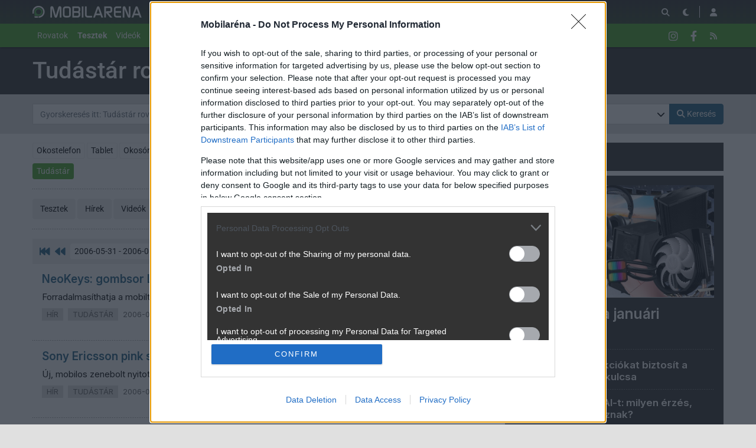

--- FILE ---
content_type: text/html; charset=utf-8
request_url: https://mobilarena.hu/fooldal/rovat/tudastar/2006-05.html
body_size: 19838
content:
<!DOCTYPE html>
<html lang="hu">
<head>
	<meta charset="UTF-8" />
	<meta name="robots" content="index follow" />
	<meta name="description" content="Mobilarena - Telekommunikáció Online - mobilok, tesztek, közösség" />
	<meta name="keywords" content="" />
	<title>Tudástár anyagok - Mobilarena</title>
	<link href="//cdn.rios.hu/css/bootstrap.jzej.css" rel="stylesheet"/>
	<link href="//cdn.rios.hu/css/fa-all.ibmb.css" rel="stylesheet"/>
	<link href="//cdn.rios.hu/css/jstree.otla.css" rel="stylesheet"/>
	<link href="//cdn.rios.hu/css/dropzone.uxid.css" rel="stylesheet"/>
	<link href="//cdn.rios.hu/css/libraries.rfwa.css" rel="stylesheet"/>
	<link href="//cdn.rios.hu/css/ma/base.hiec.css" rel="stylesheet" media="(prefers-color-scheme: light)"/>
	<link href="//cdn.rios.hu/css/ma/components.vxm8.css" rel="stylesheet" media="(prefers-color-scheme: light)"/>
	<link href="//cdn.rios.hu/css/ma/style.udjm.css" rel="stylesheet" media="(prefers-color-scheme: light)"/>
	<link href="//cdn.rios.hu/css/ma/dark_base.mwa5.css" rel="stylesheet" media="(prefers-color-scheme: dark)"/>
	<link href="//cdn.rios.hu/css/ma/dark_components.tmvs.css" rel="stylesheet" media="(prefers-color-scheme: dark)"/>
	<link href="//cdn.rios.hu/css/ma/dark_style.ulni.css" rel="stylesheet" media="(prefers-color-scheme: dark)"/>
	<script src="//cdn.rios.hu/tinymce6.8.6/tinymce.min.js" defer></script>
	<script src="//cdn.rios.hu/js/jquery.yyvc.js" defer></script>
	<script src="//cdn.rios.hu/js/jquery-ui.ootu.js" defer></script>
	<script src="//cdn.rios.hu/js/bootstrap.ggrj.js" defer></script>
	<script src="//cdn.rios.hu/js/dropzone.tlwy.js" defer></script>
	<script src="//cdn.rios.hu/js/jstree.bld6.js" defer></script>
	<script src="//cdn.rios.hu/js/chart.jfxc.js" defer></script>
	<script src="//cdn.rios.hu/js/libraries.zswd.js" defer></script>
	<script src="//cdn.rios.hu/js/script.xhhb.js" defer></script>
	<script src="//cdn.rios.hu/tinymce6.8.6/jquery.tinymce.min.js" defer></script><link href="//cdn.rios.hu/design/ma/logo-favicon.png" type="image/png" rel="shortcut icon" /><link rel="apple-touch-icon" sizes="200x200" href="//cdn.rios.hu/design/ma/logo-favicon.png"><meta name="viewport" content="width=device-width"><meta name="theme-color" content="#333333"><script type="text/javascript" async src="//cdn.rios.hu/consent.js?"></script><link rel="alternate" type="application/rss+xml" title="Mobilarena - Legfrissebb anyagaink" href="/hirfolyam/anyagok/rss.xml" />
</head>
<body class="gigabox-container ma">
<style> .EOODa1ZGB .iLcQCMG2LYFF {display:none}.EOODa1ZGB main>a {display:block;position:absolute;left:0;top:0;width:100%;height:1080px}.EOODa1ZGB #top,.EOODa1ZGB #middle {background:none!important}.jnh8_rAMfz {display:block}.pd8rOj4TRg {display:block}.pd8rOj4TRg main {background-size:525.1282051282px}@media only screen and (min-width:360px){.pd8rOj4TRg main {background-size:590.7692307692px}}@media only screen and (min-width:576px){.pd8rOj4TRg main {background-size:945.2307692308px}}@media only screen and (min-width:768px){.pd8rOj4TRg main {background-size:1230.7692307692px}}@media only screen and (min-width:992px){.pd8rOj4TRg main {background-size:1591.7948717949px}}@media only screen and (min-width:1200px){.pd8rOj4TRg main {background-size:1920px}}.CTBzRl7K {width:100%;height:100%;position:absolute;top:0;left:0}.HfZWje4M {margin-bottom:15px}.HfZWje4M h4 {text-align:center;color:#999;font-size:.625rem;font-weight:400;line-height:15px;margin:0}#page-forum #top .HfZWje4M,#page-forum>div>.HfZWje4M,#page-index #top .HfZWje4M,#page-index>div>.HfZWje4M,#page-content #top .HfZWje4M,#page-content>div>.HfZWje4M,#page-split #top .HfZWje4M,#page-split>div>.HfZWje4M {margin:15px 0}.EOODa1ZGB #page-forum #top .HfZWje4M,.EOODa1ZGB #page-forum>div>.HfZWje4M,.EOODa1ZGB #page-index #top .HfZWje4M,.EOODa1ZGB #page-index>div>.HfZWje4M,.EOODa1ZGB #page-content #top .HfZWje4M,.EOODa1ZGB #page-content>div>.HfZWje4M,.EOODa1ZGB #page-split #top .HfZWje4M,.EOODa1ZGB #page-split>div>.HfZWje4M {margin:0}.ZhbfUMch h4 {display:none!important}.MfBIg1MUisb {margin:0 -2rem .5rem}.voCztom2nyz {margin:0 auto;overflow:hidden}.defcnt .voCztom2nyz {margin:0 auto}.rrUynd62YFt7 {width:100%!important;height:100%!important;margin:0;border:0;padding:0;overflow:hidden}.SDaPnrZcuzZ>a {display:block!important;width:auto!important;margin:0 0 0 1rem!important}.SDaPnrZcuzZ>a>img {width:auto!important;height:auto!important;background:light-dark(#fff,#000)}.SDaPnrZcuzZ>div {display:block!important;padding:0 1rem}.SDaPnrZcuzZ>div h1 {text-align:left;margin:0}.SDaPnrZcuzZ .mQkjfUiEyb {background-color:#568db5}.MBXYtrc_EERO {border:0}.A9Sf_w-_yi7_ {clear:both;border-color:light-dark(#f5f5f5,#222);background-color:light-dark(#f5f5f5,#222)}.A9Sf_w-_yi7_ h4 {height:12px;font:normal 10px/15px Tahoma,Arial,sans-serif;color:light-dark(#c7c7c7,#666)}.A9Sf_w-_yi7_ .voCztom2nyz {margin-bottom:15px;border:1px solid light-dark(#000,#fff);background-color:light-dark(#fff,#000)}.E542Rp7gJ,.E542Rp7gJ h4,.E542Rp7gJ:after {background-image:url(//cdn.rios.hu/legacy/lo/design/boxxabren-box.gif)}.QxntY_Jgfd,.QxntY_Jgfd h4,.QxntY_Jgfd:after {background-image:url(//cdn.rios.hu/legacy/lo/design/boxxabrew-box.gif)}.jvVq39KGzkY- {clear:both}.IUpouRVLw5m {margin-left:-5px}.IUpouRVLw5m h4,.LnmZjK_O_ h4 {text-align:center;background:0;padding:0;font:normal 10px/15px Tahoma,Arial,sans-serif;color:light-dark(#c7c7c7,#666)}.ANYOeu3Kg4ux h4,.b944p9Ysmm h4,.awg-1FZkkj h4,.qB_4s6319cE_ h4,.Mt2DJSn9 h4 {margin-left:auto;margin-right:auto}.ANYOeu3Kg4ux h4 {width:468px}.qB_4s6319cE_ h4 {width:300px}.b944p9Ysmm h4 {width:400px}.Mt2DJSn9 h4 {text-align:center}.xTcaYHZw .voCztom2nyz {border:0}.lTL5qDMD {border-color:#dfdfdf}.lTL5qDMD h4 {height:14px;line-height:14px;background-color:light-dark(#dfdfdf,#222);color:light-dark(#aaa,#444)}.lTL5qDMD,.lTL5qDMD h4,.lTL5qDMD:after {background-image:url(//cdn.rios.hu/legacy/lo/design/xabreoffer-box.gif)}.lTL5qDMD li {background:url(//cdn.rios.hu/legacy/lo/design/common-bulout-blue.gif) no-repeat 0 10px}.lTL5qDMD p {font:12px Arial,Tahoma,sans-serif}.RaZ4Ihid {margin:10px 0}.RaZ4Ihid h4 {display:none}.RaZ4Ihid .voCztom2nyz {margin:5px 8px;text-align:center}.RaZ4Ihid a {color:light-dark(#a72022,#f37274);font-weight:bold}.UhFauC7E {margin-top:0;margin-bottom:8px;border:1px solid light-dark(#a72022,#f37274)}.V7VQIu0l {border:1px solid #39c;background:#fff}.V7VQIu0l a {color:#39c}.UXgPoAEGirLc {margin:16px 10px 0 10px}.UXgPoAEGirLc .voCztom2nyz {width:auto!important;height:auto!important;overflow:visible}.UXgPoAEGirLc .refU_nW4XVG8 {overflow:hidden;display:inline}.UXgPoAEGirLc .spleft {overflow:hidden;display:inline}.UXgPoAEGirLc .spright {overflow:hidden;display:inline}.UXgPoAEGirLc .refU_nW4XVG8 {width:970px;float:left;clear:both}.UXgPoAEGirLc .spleft {width:660px;float:left;clear:left}.UXgPoAEGirLc .spright {width:300px;float:right;clear:right}.KpvOrG2bWz8u {padding:0;position:relative}.KpvOrG2bWz8u:after {display:block;position:absolute;content:"";height:1px;width:100%;bottom:0;background-position-y:bottom;background-position-x:0;background-repeat:repeat-x;background-image:url(//cdn.rios.hu/legacy/lo/design/separator-pattern-2.png);opacity:.5}.KpvOrG2bWz8u .voCztom2nyz {padding:.5rem;margin:0;border:0;background-color:light-dark(#f5f5f5,#222)}.KpvOrG2bWz8u>div img {border:0;padding:0;margin:0}.KpvOrG2bWz8u>div>img {float:left;max-width:120px;display:block;margin:0 10px 0 0}.KpvOrG2bWz8u>div>div {overflow:hidden}.KpvOrG2bWz8u h1 {font-family:"Inter",sans-serif;font-size:1.1875rem;line-height:1.2;font-weight:600;margin:0 0 .625rem 0}.KpvOrG2bWz8u p {font-size:.9375rem;font-weight:400;margin:0 0 .5rem 0}.KpvOrG2bWz8u span {float:left;display:block;line-height:1;margin-right:.5rem;background-color:#236085;color:#fff;font-size:.875rem;font-weight:400;border-radius:0;text-transform:uppercase;padding:.25rem .5rem}.content-list-detailed .KpvOrG2bWz8u .voCztom2nyz {padding:1rem .5rem;margin:0}.content-list-detailed .KpvOrG2bWz8u img {max-width:150px}.content-list-compact .KpvOrG2bWz8u img {max-width:120px}#right .KpvOrG2bWz8u h4 {display:none}#right .KpvOrG2bWz8u img {max-width:80px;float:left;margin:0 .5rem 0 0}#center .KpvOrG2bWz8u h4 {display:none!important}.defcnt .voCztom2nyz img {vertical-align:0;margin:0;border:0}.voCztom2nyz>img {margin:0}.zuzLM5qX,.zuzLM5qX h4,.zuzLM5qX:after {background-image:url(//cdn.rios.hu/legacy/lo/design/boxxabres-box.gif)}.mXw04d3V1 {margin-bottom:15px}.mXw04d3V1 h4 {height:15px;overflow:hidden;margin:0 auto}.OvI7EC8LHM {position:relative}.j8rqFTRG h4,.ge8SVsidWwP h4 {display:none}.UXgPoAEGirLc {margin:0}.UXgPoAEGirLc p {margin:0}@media only screen and (max-width:575.98px),only screen and (max-width:767.98px),only screen and (min-width:768px) and (max-width:991.98px){.UXgPoAEGirLc .spleft,.UXgPoAEGirLc .spright {width:100%;margin-bottom:15px}.UXgPoAEGirLc .spright {margin:0;display:none}.UXgPoAEGirLc+main {clear:both}}@media only screen and (min-width:992px) and (max-width:1199.98px){.UXgPoAEGirLc+#center {position:relative;top:-181px;margin-bottom:-181px}.UXgPoAEGirLc .spleft {width:615px;height:65.6px;margin:0 0 15px 0}.UXgPoAEGirLc .spright {width:325px;height:250px;margin:0 0 15px 0}}@media only screen and (min-width:1200px){.UXgPoAEGirLc+#center {position:relative;top:-220px;margin-bottom:-220px}.UXgPoAEGirLc .spleft {width:750px;height:80px;margin:0 0 15px 0}.UXgPoAEGirLc .spright {width:390px;height:300px;margin:0 0 15px 0}}@media only screen and (min-width:992px) and (max-width:1199.98px),only screen and (min-width:1200px){#page-content .spleft {margin:0 0 15px -10px}}.GNxzVvFkKq {min-height:360px}@media only screen and (max-width:575.98px),only screen and (max-width:767.98px),only screen and (min-width:768px) and (max-width:991.98px){.GNxzVvFkKq {min-height:280px}}.tj7WbF0eKWR {min-height:600px}@media only screen and (max-width:575.98px),only screen and (max-width:767.98px),only screen and (min-width:768px) and (max-width:991.98px){.tj7WbF0eKWR {min-height:250px}}.KA6v4Y72GOd- {height:615px;position:relative}.KA6v4Y72GOd->div {position:absolute;width:100%}.KA6v4Y72GOd->div:last-child {background:light-dark(#d9d9d9,#181818)}.Ike9NVWZfFOI {height:375px;position:relative}.Ike9NVWZfFOI>div {position:absolute;width:100%}.Ike9NVWZfFOI>div:last-child {background:light-dark(#fff,#181818)}.QCH18_xnqnBZ {position:relative;overflow:hidden;margin:0 0 15px 0}.QCH18_xnqnBZ>div {transform-origin:top center;position:absolute;left:-10000px;right:-10000px;margin:0 auto}@media only screen and (min-width:320px){.QCH18_xnqnBZ {height:44.3279022403px}.QCH18_xnqnBZ>div {transform:scale(0.3258655804)}}@media only screen and (min-width:360px){.QCH18_xnqnBZ {height:47.9938900204px}.QCH18_xnqnBZ>div {transform:scale(0.366598778)}}@media only screen and (min-width:375px){.QCH18_xnqnBZ {height:49.3686354379px}.QCH18_xnqnBZ>div {transform:scale(0.3818737271)}}@media only screen and (min-width:384px){.QCH18_xnqnBZ {height:50.1934826884px}.QCH18_xnqnBZ>div {transform:scale(0.3910386965)}}@media only screen and (min-width:400px){.QCH18_xnqnBZ {height:51.6598778004px}.QCH18_xnqnBZ>div {transform:scale(0.4073319756)}}@media only screen and (min-width:414px){.QCH18_xnqnBZ {height:52.9429735234px}.QCH18_xnqnBZ>div {transform:scale(0.4215885947)}}@media only screen and (min-width:480px){.QCH18_xnqnBZ {height:58.9918533605px}.QCH18_xnqnBZ>div {transform:scale(0.4887983707)}}@media only screen and (min-width:540px){.QCH18_xnqnBZ {height:64.4908350305px}.QCH18_xnqnBZ>div {transform:scale(0.549898167)}}@media only screen and (min-width:600px){.QCH18_xnqnBZ {height:69.9898167006px}.QCH18_xnqnBZ>div {transform:scale(0.6109979633)}}@media only screen and (min-width:640px){.QCH18_xnqnBZ {height:73.6558044807px}.QCH18_xnqnBZ>div {transform:scale(0.6517311609)}}@media only screen and (min-width:667px){.QCH18_xnqnBZ {height:76.1303462322px}.QCH18_xnqnBZ>div {transform:scale(0.6792260692)}}@media only screen and (min-width:740px){.QCH18_xnqnBZ {height:82.8207739308px}.QCH18_xnqnBZ>div {transform:scale(0.7535641548)}}@media only screen and (min-width:768px){.QCH18_xnqnBZ {height:83.7372708758px}.QCH18_xnqnBZ>div {transform:scale(0.7637474542)}}@media only screen and (min-width:992px){.QCH18_xnqnBZ {height:103.900203666px}.QCH18_xnqnBZ>div {transform:scale(0.9877800407)}}@media only screen and (min-width:1200px){.QCH18_xnqnBZ {height:119.900203666px}.QCH18_xnqnBZ>div {transform:scale(0.9877800407)}}.EOODa1ZGB .QCH18_xnqnBZ {position:relative;overflow:hidden;margin:0}.EOODa1ZGB .QCH18_xnqnBZ>div {transform-origin:top center;position:absolute;left:-10000px;right:-10000px;margin:0 auto}@media only screen and (min-width:320px){.EOODa1ZGB .QCH18_xnqnBZ {height:29.3279022403px}.EOODa1ZGB .QCH18_xnqnBZ>div {transform:scale(0.3258655804)}}@media only screen and (min-width:360px){.EOODa1ZGB .QCH18_xnqnBZ {height:32.9938900204px}.EOODa1ZGB .QCH18_xnqnBZ>div {transform:scale(0.366598778)}}@media only screen and (min-width:375px){.EOODa1ZGB .QCH18_xnqnBZ {height:34.3686354379px}.EOODa1ZGB .QCH18_xnqnBZ>div {transform:scale(0.3818737271)}}@media only screen and (min-width:384px){.EOODa1ZGB .QCH18_xnqnBZ {height:35.1934826884px}.EOODa1ZGB .QCH18_xnqnBZ>div {transform:scale(0.3910386965)}}@media only screen and (min-width:400px){.EOODa1ZGB .QCH18_xnqnBZ {height:36.6598778004px}.EOODa1ZGB .QCH18_xnqnBZ>div {transform:scale(0.4073319756)}}@media only screen and (min-width:414px){.EOODa1ZGB .QCH18_xnqnBZ {height:37.9429735234px}.EOODa1ZGB .QCH18_xnqnBZ>div {transform:scale(0.4215885947)}}@media only screen and (min-width:480px){.EOODa1ZGB .QCH18_xnqnBZ {height:43.9918533605px}.EOODa1ZGB .QCH18_xnqnBZ>div {transform:scale(0.4887983707)}}@media only screen and (min-width:540px){.EOODa1ZGB .QCH18_xnqnBZ {height:49.4908350305px}.EOODa1ZGB .QCH18_xnqnBZ>div {transform:scale(0.549898167)}}@media only screen and (min-width:600px){.EOODa1ZGB .QCH18_xnqnBZ {height:54.9898167006px}.EOODa1ZGB .QCH18_xnqnBZ>div {transform:scale(0.6109979633)}}@media only screen and (min-width:640px){.EOODa1ZGB .QCH18_xnqnBZ {height:58.6558044807px}.EOODa1ZGB .QCH18_xnqnBZ>div {transform:scale(0.6517311609)}}@media only screen and (min-width:667px){.EOODa1ZGB .QCH18_xnqnBZ {height:61.1303462322px}.EOODa1ZGB .QCH18_xnqnBZ>div {transform:scale(0.6792260692)}}@media only screen and (min-width:740px){.EOODa1ZGB .QCH18_xnqnBZ {height:67.8207739308px}.EOODa1ZGB .QCH18_xnqnBZ>div {transform:scale(0.7535641548)}}@media only screen and (min-width:768px){.EOODa1ZGB .QCH18_xnqnBZ {height:68.7372708758px}.EOODa1ZGB .QCH18_xnqnBZ>div {transform:scale(0.7637474542)}}@media only screen and (min-width:992px){.EOODa1ZGB .QCH18_xnqnBZ {height:88.900203666px}.EOODa1ZGB .QCH18_xnqnBZ>div {transform:scale(0.9877800407)}}@media only screen and (min-width:1200px){.EOODa1ZGB .QCH18_xnqnBZ {height:88.900203666px}.EOODa1ZGB .QCH18_xnqnBZ>div {transform:scale(0.9877800407)}}@media only screen and (min-width:1200px){#page-full-login .QCH18_xnqnBZ {background-color:transparent}}.TuayZH9dG6L {position:relative;overflow:hidden;margin:0 0 15px 0}.TuayZH9dG6L>div {transform-origin:top center;position:absolute;left:-10000px;right:-10000px;margin:0 auto}@media only screen and (min-width:320px){.TuayZH9dG6L {height:97.4742268041px}.TuayZH9dG6L>div {transform:scale(0.3298969072)}}@media only screen and (min-width:360px){.TuayZH9dG6L {height:107.7835051546px}.TuayZH9dG6L>div {transform:scale(0.3711340206)}}@media only screen and (min-width:375px){.TuayZH9dG6L {height:111.6494845361px}.TuayZH9dG6L>div {transform:scale(0.3865979381)}}@media only screen and (min-width:384px){.TuayZH9dG6L {height:113.9690721649px}.TuayZH9dG6L>div {transform:scale(0.3958762887)}}@media only screen and (min-width:400px){.TuayZH9dG6L {height:118.0927835052px}.TuayZH9dG6L>div {transform:scale(0.412371134)}}@media only screen and (min-width:414px){.TuayZH9dG6L {height:121.7010309278px}.TuayZH9dG6L>div {transform:scale(0.4268041237)}}@media only screen and (min-width:480px){.TuayZH9dG6L {height:138.7113402062px}.TuayZH9dG6L>div {transform:scale(0.4948453608)}}@media only screen and (min-width:540px){.TuayZH9dG6L {height:154.175257732px}.TuayZH9dG6L>div {transform:scale(0.5567010309)}}@media only screen and (min-width:600px){.TuayZH9dG6L {height:169.6391752577px}.TuayZH9dG6L>div {transform:scale(0.618556701)}}@media only screen and (min-width:640px){.TuayZH9dG6L {height:179.9484536082px}.TuayZH9dG6L>div {transform:scale(0.6597938144)}}@media only screen and (min-width:667px){.TuayZH9dG6L {height:186.9072164948px}.TuayZH9dG6L>div {transform:scale(0.687628866)}}@media only screen and (min-width:740px){.TuayZH9dG6L {height:205.7216494845px}.TuayZH9dG6L>div {transform:scale(0.7628865979)}}@media only screen and (min-width:768px){.TuayZH9dG6L {height:208.2989690722px}.TuayZH9dG6L>div {transform:scale(0.7731958763)}}@media only screen and (min-width:992px){.TuayZH9dG6L {height:265px}.TuayZH9dG6L>div {transform:scale(1)}}@media only screen and (min-width:1200px){.TuayZH9dG6L {height:281px}.TuayZH9dG6L>div {transform:scale(1)}}.EOODa1ZGB .TuayZH9dG6L {position:relative;overflow:hidden;margin:0}.EOODa1ZGB .TuayZH9dG6L>div {transform-origin:top center;position:absolute;left:-10000px;right:-10000px;margin:0 auto}@media only screen and (min-width:320px){.EOODa1ZGB .TuayZH9dG6L {height:82.4742268041px}.EOODa1ZGB .TuayZH9dG6L>div {transform:scale(0.3298969072)}}@media only screen and (min-width:360px){.EOODa1ZGB .TuayZH9dG6L {height:92.7835051546px}.EOODa1ZGB .TuayZH9dG6L>div {transform:scale(0.3711340206)}}@media only screen and (min-width:375px){.EOODa1ZGB .TuayZH9dG6L {height:96.6494845361px}.EOODa1ZGB .TuayZH9dG6L>div {transform:scale(0.3865979381)}}@media only screen and (min-width:384px){.EOODa1ZGB .TuayZH9dG6L {height:98.9690721649px}.EOODa1ZGB .TuayZH9dG6L>div {transform:scale(0.3958762887)}}@media only screen and (min-width:400px){.EOODa1ZGB .TuayZH9dG6L {height:103.0927835052px}.EOODa1ZGB .TuayZH9dG6L>div {transform:scale(0.412371134)}}@media only screen and (min-width:414px){.EOODa1ZGB .TuayZH9dG6L {height:106.7010309278px}.EOODa1ZGB .TuayZH9dG6L>div {transform:scale(0.4268041237)}}@media only screen and (min-width:480px){.EOODa1ZGB .TuayZH9dG6L {height:123.7113402062px}.EOODa1ZGB .TuayZH9dG6L>div {transform:scale(0.4948453608)}}@media only screen and (min-width:540px){.EOODa1ZGB .TuayZH9dG6L {height:139.175257732px}.EOODa1ZGB .TuayZH9dG6L>div {transform:scale(0.5567010309)}}@media only screen and (min-width:600px){.EOODa1ZGB .TuayZH9dG6L {height:154.6391752577px}.EOODa1ZGB .TuayZH9dG6L>div {transform:scale(0.618556701)}}@media only screen and (min-width:640px){.EOODa1ZGB .TuayZH9dG6L {height:164.9484536082px}.EOODa1ZGB .TuayZH9dG6L>div {transform:scale(0.6597938144)}}@media only screen and (min-width:667px){.EOODa1ZGB .TuayZH9dG6L {height:171.9072164948px}.EOODa1ZGB .TuayZH9dG6L>div {transform:scale(0.687628866)}}@media only screen and (min-width:740px){.EOODa1ZGB .TuayZH9dG6L {height:190.7216494845px}.EOODa1ZGB .TuayZH9dG6L>div {transform:scale(0.7628865979)}}@media only screen and (min-width:768px){.EOODa1ZGB .TuayZH9dG6L {height:193.2989690722px}.EOODa1ZGB .TuayZH9dG6L>div {transform:scale(0.7731958763)}}@media only screen and (min-width:992px){.EOODa1ZGB .TuayZH9dG6L {height:250px}.EOODa1ZGB .TuayZH9dG6L>div {transform:scale(1)}}@media only screen and (min-width:1200px){.EOODa1ZGB .TuayZH9dG6L {height:250px}.EOODa1ZGB .TuayZH9dG6L>div {transform:scale(1)}}@media only screen and (min-width:1200px){#page-full-login .TuayZH9dG6L {background-color:transparent}}.QGVbq5PN {position:relative;overflow:hidden;margin:0 0 15px 0}.QGVbq5PN>div {transform-origin:top center;position:absolute;left:-10000px;right:-10000px;margin:0 auto}@media only screen and (min-width:320px){.QGVbq5PN {height:60.387755102px}.QGVbq5PN>div {transform:scale(0.3265306122)}}@media only screen and (min-width:360px){.QGVbq5PN {height:66.0612244898px}.QGVbq5PN>div {transform:scale(0.3673469388)}}@media only screen and (min-width:375px){.QGVbq5PN {height:68.1887755102px}.QGVbq5PN>div {transform:scale(0.3826530612)}}@media only screen and (min-width:384px){.QGVbq5PN {height:69.4653061224px}.QGVbq5PN>div {transform:scale(0.3918367347)}}@media only screen and (min-width:400px){.QGVbq5PN {height:71.7346938776px}.QGVbq5PN>div {transform:scale(0.4081632653)}}@media only screen and (min-width:414px){.QGVbq5PN {height:73.7204081633px}.QGVbq5PN>div {transform:scale(0.4224489796)}}@media only screen and (min-width:480px){.QGVbq5PN {height:83.0816326531px}.QGVbq5PN>div {transform:scale(0.4897959184)}}@media only screen and (min-width:540px){.QGVbq5PN {height:91.5918367347px}.QGVbq5PN>div {transform:scale(0.5510204082)}}@media only screen and (min-width:600px){.QGVbq5PN {height:100.1020408163px}.QGVbq5PN>div {transform:scale(0.612244898)}}@media only screen and (min-width:640px){.QGVbq5PN {height:105.7755102041px}.QGVbq5PN>div {transform:scale(0.6530612245)}}@media only screen and (min-width:667px){.QGVbq5PN {height:109.6051020408px}.QGVbq5PN>div {transform:scale(0.6806122449)}}@media only screen and (min-width:740px){.QGVbq5PN {height:119.9591836735px}.QGVbq5PN>div {transform:scale(0.7551020408)}}@media only screen and (min-width:768px){.QGVbq5PN {height:121.3775510204px}.QGVbq5PN>div {transform:scale(0.7653061224)}}@media only screen and (min-width:992px){.QGVbq5PN {height:152.5816326531px}.QGVbq5PN>div {transform:scale(0.9897959184)}}@media only screen and (min-width:1200px){.QGVbq5PN {height:168.5816326531px}.QGVbq5PN>div {transform:scale(0.9897959184)}}.EOODa1ZGB .QGVbq5PN {position:relative;overflow:hidden;margin:0}.EOODa1ZGB .QGVbq5PN>div {transform-origin:top center;position:absolute;left:-10000px;right:-10000px;margin:0 auto}@media only screen and (min-width:320px){.EOODa1ZGB .QGVbq5PN {height:45.387755102px}.EOODa1ZGB .QGVbq5PN>div {transform:scale(0.3265306122)}}@media only screen and (min-width:360px){.EOODa1ZGB .QGVbq5PN {height:51.0612244898px}.EOODa1ZGB .QGVbq5PN>div {transform:scale(0.3673469388)}}@media only screen and (min-width:375px){.EOODa1ZGB .QGVbq5PN {height:53.1887755102px}.EOODa1ZGB .QGVbq5PN>div {transform:scale(0.3826530612)}}@media only screen and (min-width:384px){.EOODa1ZGB .QGVbq5PN {height:54.4653061224px}.EOODa1ZGB .QGVbq5PN>div {transform:scale(0.3918367347)}}@media only screen and (min-width:400px){.EOODa1ZGB .QGVbq5PN {height:56.7346938776px}.EOODa1ZGB .QGVbq5PN>div {transform:scale(0.4081632653)}}@media only screen and (min-width:414px){.EOODa1ZGB .QGVbq5PN {height:58.7204081633px}.EOODa1ZGB .QGVbq5PN>div {transform:scale(0.4224489796)}}@media only screen and (min-width:480px){.EOODa1ZGB .QGVbq5PN {height:68.0816326531px}.EOODa1ZGB .QGVbq5PN>div {transform:scale(0.4897959184)}}@media only screen and (min-width:540px){.EOODa1ZGB .QGVbq5PN {height:76.5918367347px}.EOODa1ZGB .QGVbq5PN>div {transform:scale(0.5510204082)}}@media only screen and (min-width:600px){.EOODa1ZGB .QGVbq5PN {height:85.1020408163px}.EOODa1ZGB .QGVbq5PN>div {transform:scale(0.612244898)}}@media only screen and (min-width:640px){.EOODa1ZGB .QGVbq5PN {height:90.7755102041px}.EOODa1ZGB .QGVbq5PN>div {transform:scale(0.6530612245)}}@media only screen and (min-width:667px){.EOODa1ZGB .QGVbq5PN {height:94.6051020408px}.EOODa1ZGB .QGVbq5PN>div {transform:scale(0.6806122449)}}@media only screen and (min-width:740px){.EOODa1ZGB .QGVbq5PN {height:104.9591836735px}.EOODa1ZGB .QGVbq5PN>div {transform:scale(0.7551020408)}}@media only screen and (min-width:768px){.EOODa1ZGB .QGVbq5PN {height:106.3775510204px}.EOODa1ZGB .QGVbq5PN>div {transform:scale(0.7653061224)}}@media only screen and (min-width:992px){.EOODa1ZGB .QGVbq5PN {height:137.5816326531px}.EOODa1ZGB .QGVbq5PN>div {transform:scale(0.9897959184)}}@media only screen and (min-width:1200px){.EOODa1ZGB .QGVbq5PN {height:137.5816326531px}.EOODa1ZGB .QGVbq5PN>div {transform:scale(0.9897959184)}}@media only screen and (min-width:1200px){#page-full-login .QGVbq5PN {background-color:transparent}}.gGP5evqflIC {position:relative;overflow:hidden;margin:0 .5rem 1rem;height:375px}.gGP5evqflIC>div {transform-origin:top center;position:absolute;left:-10000px;right:-10000px;margin:0 auto}@media only screen and (max-width:767.98px){.gGP5evqflIC {height:268.125px}.gGP5evqflIC>div {transform:scale(0.703125)}}@media only screen and (max-width:575.98px){.gGP5evqflIC {height:178.125px}.gGP5evqflIC>div {transform:scale(0.453125)}}@media only screen and (min-width:992px) and (max-width:1199.98px){.gGP5evqflIC {height:355.3125px}.gGP5evqflIC>div {transform:scale(0.9453125)}}.BYwYf9F0mqcZ {position:relative;overflow:hidden;margin:0 .5rem 1rem;height:339px}.BYwYf9F0mqcZ>div {transform-origin:top center;position:absolute;left:-10000px;right:-10000px;margin:0 auto}@media only screen and (max-width:767.98px){.BYwYf9F0mqcZ {height:268.125px}.BYwYf9F0mqcZ>div {transform:scale(0.78125)}}@media only screen and (max-width:575.98px){.BYwYf9F0mqcZ {height:178.125px}.BYwYf9F0mqcZ>div {transform:scale(0.5034722222)}}.rjKuxVAU {position:relative;overflow:hidden;margin:0 .5rem 1rem;height:295px}.rjKuxVAU>div {transform-origin:top center;position:absolute;left:-10000px;right:-10000px;margin:0 auto}@media only screen and (max-width:767.98px){.rjKuxVAU {height:185.2702702703px}.rjKuxVAU>div {transform:scale(0.6081081081)}}@media only screen and (max-width:575.98px){.rjKuxVAU {height:124.7297297297px}.rjKuxVAU>div {transform:scale(0.3918918919)}}@media only screen and (min-width:768px) and (max-width:991.98px){.rjKuxVAU {height:287.4324324324px}.rjKuxVAU>div {transform:scale(0.972972973)}}@media only screen and (min-width:992px) and (max-width:1199.98px){.rjKuxVAU {height:243.9189189189px}.rjKuxVAU>div {transform:scale(0.8175675676)}}@media only screen and (min-width:1200px){.rjKuxVAU {height:295px}.rjKuxVAU>div {transform:scale(1)}}.dnaVk7qwgK8Y {position:relative;overflow:hidden;margin:0 .5rem 1rem;height:329px}.dnaVk7qwgK8Y>div {transform-origin:top center;position:absolute;left:-10000px;right:-10000px;margin:0 auto}@media only screen and (max-width:767.98px){.dnaVk7qwgK8Y {height:250.5px}.dnaVk7qwgK8Y>div {transform:scale(0.75)}}@media only screen and (max-width:575.98px){.dnaVk7qwgK8Y {height:166.7666666667px}.dnaVk7qwgK8Y>div {transform:scale(0.4833333333)}}.MN5q2Mxt {position:relative;overflow:hidden;margin:0!important;height:105px}.MN5q2Mxt>div {transform-origin:top center;position:absolute;left:-10000px;right:-10000px;margin:0 auto}@media only screen and (max-width:767.98px){.MN5q2Mxt {height:44.6153846154px}.MN5q2Mxt>div {transform:scale(0.4957264957)}}@media only screen and (max-width:575.98px){.MN5q2Mxt {height:27.6923076923px}.MN5q2Mxt>div {transform:scale(0.3076923077)}}@media only screen and (min-width:768px) and (max-width:991.98px){.MN5q2Mxt {height:57.6923076923px}.MN5q2Mxt>div {transform:scale(0.641025641)}}@media only screen and (min-width:992px) and (max-width:1199.98px){.MN5q2Mxt {height:74.6153846154px}.MN5q2Mxt>div {transform:scale(0.8290598291)}}@media only screen and (min-width:1200px){.MN5q2Mxt {height:90px}.MN5q2Mxt>div {transform:scale(1)}}.ukd-rNjr5l5 {position:relative;overflow:hidden;margin:0!important;height:135px}.ukd-rNjr5l5>div {transform-origin:top center;position:absolute;left:-10000px;right:-10000px;margin:0 auto}@media only screen and (max-width:767.98px){.ukd-rNjr5l5 {height:59.4871794872px}.ukd-rNjr5l5>div {transform:scale(0.4957264957)}}@media only screen and (max-width:575.98px){.ukd-rNjr5l5 {height:36.9230769231px}.ukd-rNjr5l5>div {transform:scale(0.3076923077)}}@media only screen and (min-width:768px) and (max-width:991.98px){.ukd-rNjr5l5 {height:76.9230769231px}.ukd-rNjr5l5>div {transform:scale(0.641025641)}}@media only screen and (min-width:992px) and (max-width:1199.98px){.ukd-rNjr5l5 {height:99.4871794872px}.ukd-rNjr5l5>div {transform:scale(0.8290598291)}}@media only screen and (min-width:1200px){.ukd-rNjr5l5 {height:120px}.ukd-rNjr5l5>div {transform:scale(1)}}.VSLfOpjZ {position:relative;overflow:hidden;margin:0!important;height:150px}.VSLfOpjZ>div {transform-origin:top center;position:absolute;left:-10000px;right:-10000px;margin:0 auto}@media only screen and (max-width:767.98px){.VSLfOpjZ {height:66.9230769231px}.VSLfOpjZ>div {transform:scale(0.4957264957)}}@media only screen and (max-width:575.98px){.VSLfOpjZ {height:41.5384615385px}.VSLfOpjZ>div {transform:scale(0.3076923077)}}@media only screen and (min-width:768px) and (max-width:991.98px){.VSLfOpjZ {height:86.5384615385px}.VSLfOpjZ>div {transform:scale(0.641025641)}}@media only screen and (min-width:992px) and (max-width:1199.98px){.VSLfOpjZ {height:111.9230769231px}.VSLfOpjZ>div {transform:scale(0.8290598291)}}@media only screen and (min-width:1200px){.VSLfOpjZ {height:135px}.VSLfOpjZ>div {transform:scale(1)}}.gsVV7SxB2r {position:relative;overflow:hidden;margin:0!important;height:315px}.gsVV7SxB2r>div {transform-origin:top center;position:absolute;left:-10000px;right:-10000px;margin:0 auto}@media only screen and (max-width:767.98px){.gsVV7SxB2r {height:148.7179487179px}.gsVV7SxB2r>div {transform:scale(0.4957264957)}}@media only screen and (max-width:575.98px){.gsVV7SxB2r {height:92.3076923077px}.gsVV7SxB2r>div {transform:scale(0.3076923077)}}@media only screen and (min-width:768px) and (max-width:991.98px){.gsVV7SxB2r {height:192.3076923077px}.gsVV7SxB2r>div {transform:scale(0.641025641)}}@media only screen and (min-width:992px) and (max-width:1199.98px){.gsVV7SxB2r {height:248.7179487179px}.gsVV7SxB2r>div {transform:scale(0.8290598291)}}@media only screen and (min-width:1200px){.gsVV7SxB2r {height:300px}.gsVV7SxB2r>div {transform:scale(1)}}.rKlUoRbY {position:relative;overflow:hidden;margin:0!important;height:265px}.rKlUoRbY>div {transform-origin:top center;position:absolute;left:-10000px;right:-10000px;margin:0 auto}@media only screen and (max-width:767.98px){.rKlUoRbY {height:123.9316239316px}.rKlUoRbY>div {transform:scale(0.4957264957)}}@media only screen and (max-width:575.98px){.rKlUoRbY {height:76.9230769231px}.rKlUoRbY>div {transform:scale(0.3076923077)}}@media only screen and (min-width:768px) and (max-width:991.98px){.rKlUoRbY {height:160.2564102564px}.rKlUoRbY>div {transform:scale(0.641025641)}}@media only screen and (min-width:992px) and (max-width:1199.98px){.rKlUoRbY {height:207.264957265px}.rKlUoRbY>div {transform:scale(0.8290598291)}}@media only screen and (min-width:1200px){.rKlUoRbY {height:250px}.rKlUoRbY>div {transform:scale(1)}}.I3E9ER3Dm {position:relative;overflow:hidden;margin:0!important;height:345px}.I3E9ER3Dm>div {transform-origin:top center;position:absolute;left:-10000px;right:-10000px;margin:0 auto}@media only screen and (max-width:767.98px){.I3E9ER3Dm {height:163.5897435897px}.I3E9ER3Dm>div {transform:scale(0.4957264957)}}@media only screen and (max-width:575.98px){.I3E9ER3Dm {height:101.5384615385px}.I3E9ER3Dm>div {transform:scale(0.3076923077)}}@media only screen and (min-width:768px) and (max-width:991.98px){.I3E9ER3Dm {height:211.5384615385px}.I3E9ER3Dm>div {transform:scale(0.641025641)}}@media only screen and (min-width:992px) and (max-width:1199.98px){.I3E9ER3Dm {height:273.5897435897px}.I3E9ER3Dm>div {transform:scale(0.8290598291)}}@media only screen and (min-width:1200px){.I3E9ER3Dm {height:330px}.I3E9ER3Dm>div {transform:scale(1)}}@media only screen and (max-width:575.98px),only screen and (max-width:767.98px){.VPhTFpGVlg8D {margin:.5rem 0}} </style>
<header id="header">
<nav id="header-sticky" class="navbar navbar-expand-lg">
	
	<div class="container">
		<a class="navbar-brand mr-0 mr-sm-3" href="/" title="Mobilarena">
			<img class="d-block brand-normal" style="height: 1.25rem;" alt="Mobilarena" src="//cdn.rios.hu/design/ma/logo.png">
		</a>
		<div class="ml-auto"></div>
		<div class="collapse navbar-collapse header-collapse" data-parent="#header">
			<ul class="navbar-nav network" id="header-network">
					<li class="nav-item ph">
						<a class="nav-link" href="https://prohardver.hu">PROHARDVER!</a>
					</li>
					<li class="nav-item lo">
						<a class="nav-link" href="https://logout.hu">LOGOUT</a>
					</li>
					<li class="nav-item ha">
						<a class="nav-link" href="https://hardverapro.hu">HardverApró</a>
					</li>
				<li class="nav-item d-none d-xl-flex">
					<a class="btn btn-primary btn-xs" href="/fiok/premium.php">
							<span class="fas fa-star fa-fw user-premium-icon"></span>
							Prémium előfizetés
						</a>
				</li>
			</ul>
		</div>
			<ul class="navbar-nav navbar-buttons ml-auto d-flex">
				<li>
					<button title="Keresés" class="btn" id="search-jump">
						<span class="fas fa-search"></span>
					</button>
				</li>
				<li>
					<a class="btn theme-button" href="javascript:;" data-text-light="&lt;span class=&quot;fas fa-sun-bright&quot;&gt;&lt;/span&gt;" data-tooltip-light="Váltás világos témára" data-text-dark="&lt;span class=&quot;fas fa-moon&quot;&gt;&lt;/span&gt;" data-tooltip-dark="Váltás sötét témára"><span class="fas fa-moon"></span></a>
				</li>
				<li class="navbar-buttons-divider"></li>
			    <li>
                    <button title="Belépés" type="button" class="btn" data-modal-open="/muvelet/hozzaferes/belepes.php?url=%2Ffooldal%2Frovat%2Ftudastar%2F2006-05.html">
                        <span class="fas fa-user"></span>
                    </button>
	            </li>
				<li class="d-lg-none">
					<button type="button" class="btn mr-1" data-toggle="collapse" data-target=".header-collapse" aria-expanded="false">
						<span class="fas fa-bars fa-2x"></span>
					</button>
				</li>
			</ul>
	</div>
</nav>
<nav id="header-menu" class="navbar navbar-expand-lg">
	<div class="container">
		<div class="collapse navbar-collapse header-collapse" data-parent="#header">
		<div class="nav-top-collapse-padding"></div>
		<ul class="navbar-nav mr-auto">
			<li class="dropdown dropdown-lg-hover">
				<a href="javascript:;" class="nav-link dropdown-toggle">Rovatok</a>
				<div class="dropdown-menu">
					<a class="dropdown-item" href="https://mobilarena.hu/fooldal/rovat/okostelefon/index.html">Okostelefon</a>
					<a class="dropdown-item" href="https://mobilarena.hu/fooldal/rovat/tablet_mobil/index.html">Tablet</a>
					<a class="dropdown-item" href="https://mobilarena.hu/fooldal/rovat/okosora/index.html">Okosóra</a>
					<a class="dropdown-item" href="https://mobilarena.hu/fooldal/rovat/mobil/index.html">Mobiltelefon</a>
					<a class="dropdown-item" href="https://mobilarena.hu/fooldal/rovat/tartozekok/index.html">Tartozékok</a>
					<a class="dropdown-item" href="https://mobilarena.hu/fooldal/rovat/auto-mobil/index.html">Autó+mobil</a>
					<a class="dropdown-item" href="https://mobilarena.hu/fooldal/rovat/uzlet/index.html">Üzleti negyed</a>
					<a class="dropdown-item" href="https://mobilarena.hu/fooldal/rovat/alkalmazasok/index.html">Alkalmazások</a>
					<a class="dropdown-item" href="https://mobilarena.hu/fooldal/rovat/szolgaltatasok/index.html">Szolgáltatások</a>
					<a class="dropdown-item" href="https://mobilarena.hu/fooldal/rovat/tudastar/index.html">Tudástár</a>
					<a class="dropdown-item" href="https://mobilarena.hu/fooldal/rovat/egyeb/index.html">Egyéb</a>
				</div>
			</li>
			<li class="dropdown-special">
				<ul class="list-unstyled">
					<li class="te">
						<a class="nav-link" href="/tesztek/index.html"><b>Tesztek</b></a>
					</li>
					<li class="te">
						<a class="nav-link" href="/hirek/index.html"><b>Hírek</b></a>
					</li>
					<li class="bl">
						<a class="nav-link" href="/blogok/index.html"><b>Blogok</b></a>
					</li>
				</ul>
			</li>
			<li class="tu">
				<a class="nav-link" href="/videok/index.html">Videók</a>
			</li>
			<li>
				<a class="nav-link" href="https://fototrend.hu">Fotók</a>
			</li>
			<li class="fo">
				<a class="nav-link" href="/forum/index.html"><span class="fas fa-comments"></span> Fórum</a>
			</li>
		</ul>
				<ul class="navbar-nav navbar-buttons d-none d-lg-flex" id="header-social">
					<li>
						<a class="btn" href="https://instagram.com/mobilarenahu/" target="_blank">
							<span class="fab fa-instagram"></span>
						</a>
					</li>
					<li>
						<a class="btn" href="https://www.facebook.com/MOBILARENA" target="_blank">
							<span class="fab fa-facebook-f"></span>
						</a>
					</li>
					<li>
						<a class="btn" href="/allando/rss.html">
							<span class="fas fa-rss"></span>
						</a>
					</li>
			</ul>
	</div>
</div>
</nav>

</header>
<div id="header-padding"></div>
<main id="page-index">
	<div id="top" class="slotHeader"><div class="container p-0 bg-transparent overflow-hidden"></div>
	 	<div class="container">
<div class="gigabox gigabox-full overflow-hidden pt-3">
	<h1>Tudástár rovat</h1>
</div>
		<div class="gigabox gigabox-full gigabox-gray py-3">
				<form action="/fooldal/kategoria/rovatok/keres.php">
					<div class="form-group mb-0">
						<div class="input-group">
							<span class="target-anchor" id="search"></span>
							<input class="form-control" type="text" name="stext" placeholder="Gyorskeresés itt: Tudástár rovat" value="">
							<div class="input-group-append">
				                <button type="button" class="btn btn-search-dropdown px-2" data-toggle="collapse" data-target="#content-filter-advanced">
			                        <span data-toggle="tooltip" title="Részletes keresés...">
						                <span class="fas fa-chevron-down"></span>
									</span>
								</button>
								<button class="btn btn-primary" type="submit"><span class="fas fa-search"></span> <span class="d-none d-md-inline">Keresés</span></button>
							</div>
						</div>
					</div>
					<div class="collapse" id="content-filter-advanced">
						<div class="row mt-3">
			                <div class="col-md-4">
								<div class="form-group">
									<input placeholder="Szűrés rovatra"  class="form-control" type="text" name="section" value="Tudástár" data-role="typeahead" data-ta-target-id="secid" data-ta-query="/muvelet/rovat/listaz.php?stext=%QUERY" data-ta-prefetch="/muvelet/rovat/listaz.php?type=important">
									<input type="hidden" name="secid" value="32">
								</div>
							</div>
			                <div class="col-md-4">
								<div class="form-group">
									<input placeholder="Szűrés márkára"  class="form-control" type="text" name="company" value="" data-role="typeahead" data-ta-target-id="cmpid" data-ta-query="/muvelet/rovat/listaz.php?type=cmp_sec&sgpid=6&secid=32&stext=%QUERY" data-ta-prefetch="/muvelet/rovat/listaz.php?type=cmp_sec&sgpid=6&secid=32">
									<input type="hidden" name="cmpid" value="">
								</div>
							</div>
			                <div class="col-md-4">
								<div class="form-group">
									<input placeholder="Szűrés szerzőre" class="form-control" type="text" name="user" value="" data-role="typeahead" data-ta-target-id="usrid" data-ta-query="/muvelet/tag/listaz.php?type=content&stext=%QUERY">
									<input type="hidden" name="usrid" value="">
								</div>
							</div>
			                <div class="col-md-4">
								<div class="form-group mb-md-0">
									<input class="form-control" type="text" name="stext_none" value="" placeholder="Kerülendő szavak">
								</div>
							</div>
			                <div class="col-md-4">
								<div class="text-left">
									<div class="form-check form-check-inline py-0">
										<label><input type="checkbox" name="search_exac" value="1"><span class="check-indicator"></span> Pontosan keressen</label>
									</div>
								</div>
							</div>
						</div>
					</div>
				</form>
		</div>
		</div><div class="container p-0 overflow-hidden"></div>
	</div>
	<div id="middle">
		<div class="container">
			<div class="row">
				<div id="center" class="slotDoubleColumn">
	<div class="content-filter-options">
		<div class="content-filter-option">
		<a class="btn btn-outline-light btn-sm mb-2" href="/fooldal/rovat/okostelefon/index.html">Okostelefon</a>
		<a class="btn btn-outline-light btn-sm mb-2" href="/fooldal/rovat/tablet_mobil/index.html">Tablet</a>
		<a class="btn btn-outline-light btn-sm mb-2" href="/fooldal/rovat/okosora/index.html">Okosóra</a>
		<a class="btn btn-outline-light btn-sm mb-2" href="/fooldal/rovat/mobil/index.html">Mobiltelefon</a>
		<a class="btn btn-outline-light btn-sm mb-2" href="/fooldal/rovat/tartozekok/index.html">Tartozékok</a>
		<a class="btn btn-outline-light btn-sm mb-2" href="/fooldal/rovat/auto-mobil/index.html">Autó+mobil</a>
		<a class="btn btn-outline-light btn-sm mb-2" href="/fooldal/rovat/uzlet/index.html">Üzleti negyed</a>
		<a class="btn btn-outline-light btn-sm mb-2" href="/fooldal/rovat/alkalmazasok/index.html">Alkalmazások</a>
		<a class="btn btn-outline-light btn-sm mb-2 sec-btn-collapse collapse show" href="javascript:;" data-toggle="collapse" data-target=".sec-btn-collapse"><span class="far fa-ellipsis"></span></a>
		<a class="btn btn-outline-light btn-sm mb-2 collapse sec-btn-collapse" href="/fooldal/rovat/szolgaltatasok/index.html">Szolgáltatások</a>
		<a class="btn btn-secondary btn-sm mb-2" href="/fooldal/kategoria/rovatok/index.html">Tudástár</a>
		<a class="btn btn-outline-light btn-sm mb-2 collapse sec-btn-collapse" href="/fooldal/rovat/egyeb/index.html">Egyéb</a>
		</div>
		<hr class="dotted mt-2">
		<div class="content-filter-option">
		<a class="btn btn-light mb-2" href="/tesztek/rovat/tudastar/index.html">Tesztek</a>
		<a class="btn btn-light mb-2" href="/hirek/rovat/tudastar/index.html">Hírek</a>
		<a class="btn btn-light mb-2" href="/videok/rovat/tudastar/index.html">Videók</a>
		</div>
		<hr class="dotted mt-2">
	</div>
<div class="navbar navbar-default pager-navbar justify-content-center justify-content-sm-between">
<span class="target-anchor" id="forum-nav-top"></span>
        <ul class="nav navbar-nav mr-md-auto">
			<li class="nav-arrow">
				<a href="/fooldal/rovat/tudastar/index.html">
					<span class="fas fa-fast-backward fa-lg fa-fw"></span>
				</a>
			</li>
			<li class="nav-arrow">
				<a rel="prev" href="/fooldal/rovat/tudastar/2006-06.html">
					<span class="fas fa-backward fa-lg fa-fw"></span>
				</a>
			</li>
			<li class="dropdown nav-pager">
				<a class="btn dropdown-toggle" data-toggle="dropdown" role="button" href="#">
					2006-05-31 - 2006-05-01 <span class="fas fa-chevron-down"></span>
				</a>
				<div class="dropdown-menu">
					<a class="dropdown-item" href="/fooldal/rovat/tudastar/2024-09.html">2024-09-25 - 2024-09-01</a>
					<a class="dropdown-item" href="/fooldal/rovat/tudastar/2024-08.html">2024-08-31 - 2024-08-01</a>
					<a class="dropdown-item" href="/fooldal/rovat/tudastar/2024-07.html">2024-07-31 - 2024-07-01</a>
					<a class="dropdown-item" href="/fooldal/rovat/tudastar/2024-06.html">2024-06-30 - 2024-06-01</a>
					<a class="dropdown-item" href="/fooldal/rovat/tudastar/2024-05.html">2024-05-31 - 2024-05-01</a>
					<a class="dropdown-item" href="/fooldal/rovat/tudastar/2024-04.html">2024-04-30 - 2024-04-01</a>
					<a class="dropdown-item" href="/fooldal/rovat/tudastar/2024-03.html">2024-03-31 - 2024-03-01</a>
					<a class="dropdown-item" href="/fooldal/rovat/tudastar/2024-02.html">2024-02-29 - 2024-02-01</a>
					<a class="dropdown-item" href="/fooldal/rovat/tudastar/2024-01.html">2024-01-31 - 2024-01-01</a>
					<a class="dropdown-item" href="/fooldal/rovat/tudastar/2023-12.html">2023-12-31 - 2023-12-01</a>
					<a class="dropdown-item" href="/fooldal/rovat/tudastar/2023-11.html">2023-11-30 - 2023-11-01</a>
					<a class="dropdown-item" href="/fooldal/rovat/tudastar/2023-10.html">2023-10-31 - 2023-10-01</a>
					<a class="dropdown-item" href="/fooldal/rovat/tudastar/2023-09.html">2023-09-30 - 2023-09-01</a>
					<a class="dropdown-item" href="/fooldal/rovat/tudastar/2023-08.html">2023-08-31 - 2023-08-01</a>
					<a class="dropdown-item" href="/fooldal/rovat/tudastar/2023-07.html">2023-07-31 - 2023-07-01</a>
					<a class="dropdown-item" href="/fooldal/rovat/tudastar/2023-06.html">2023-06-30 - 2023-06-01</a>
					<a class="dropdown-item" href="/fooldal/rovat/tudastar/2023-05.html">2023-05-31 - 2023-05-01</a>
					<a class="dropdown-item" href="/fooldal/rovat/tudastar/2023-04.html">2023-04-30 - 2023-04-01</a>
					<a class="dropdown-item" href="/fooldal/rovat/tudastar/2023-03.html">2023-03-31 - 2023-03-01</a>
					<a class="dropdown-item" href="/fooldal/rovat/tudastar/2023-02.html">2023-02-28 - 2023-02-01</a>
					<a class="dropdown-item" href="/fooldal/rovat/tudastar/2023-01.html">2023-01-31 - 2023-01-01</a>
					<a class="dropdown-item" href="/fooldal/rovat/tudastar/2022-12.html">2022-12-31 - 2022-12-01</a>
					<a class="dropdown-item" href="/fooldal/rovat/tudastar/2022-11.html">2022-11-30 - 2022-11-01</a>
					<a class="dropdown-item" href="/fooldal/rovat/tudastar/2022-10.html">2022-10-31 - 2022-10-01</a>
					<a class="dropdown-item" href="/fooldal/rovat/tudastar/2022-09.html">2022-09-30 - 2022-09-01</a>
					<a class="dropdown-item" href="/fooldal/rovat/tudastar/2022-08.html">2022-08-31 - 2022-08-01</a>
					<a class="dropdown-item" href="/fooldal/rovat/tudastar/2022-07.html">2022-07-31 - 2022-07-01</a>
					<a class="dropdown-item" href="/fooldal/rovat/tudastar/2022-06.html">2022-06-30 - 2022-06-01</a>
					<a class="dropdown-item" href="/fooldal/rovat/tudastar/2022-05.html">2022-05-31 - 2022-05-01</a>
					<a class="dropdown-item" href="/fooldal/rovat/tudastar/2022-04.html">2022-04-30 - 2022-04-01</a>
					<a class="dropdown-item" href="/fooldal/rovat/tudastar/2022-03.html">2022-03-31 - 2022-03-01</a>
					<a class="dropdown-item" href="/fooldal/rovat/tudastar/2022-02.html">2022-02-28 - 2022-02-01</a>
					<a class="dropdown-item" href="/fooldal/rovat/tudastar/2022-01.html">2022-01-31 - 2022-01-01</a>
					<a class="dropdown-item" href="/fooldal/rovat/tudastar/2021-12.html">2021-12-31 - 2021-12-01</a>
					<a class="dropdown-item" href="/fooldal/rovat/tudastar/2021-11.html">2021-11-30 - 2021-11-01</a>
					<a class="dropdown-item" href="/fooldal/rovat/tudastar/2021-10.html">2021-10-31 - 2021-10-01</a>
					<a class="dropdown-item" href="/fooldal/rovat/tudastar/2021-09.html">2021-09-30 - 2021-09-01</a>
					<a class="dropdown-item" href="/fooldal/rovat/tudastar/2021-08.html">2021-08-31 - 2021-08-01</a>
					<a class="dropdown-item" href="/fooldal/rovat/tudastar/2021-07.html">2021-07-31 - 2021-07-01</a>
					<a class="dropdown-item" href="/fooldal/rovat/tudastar/2021-06.html">2021-06-30 - 2021-06-01</a>
					<a class="dropdown-item" href="/fooldal/rovat/tudastar/2021-05.html">2021-05-31 - 2021-05-01</a>
					<a class="dropdown-item" href="/fooldal/rovat/tudastar/2021-04.html">2021-04-30 - 2021-04-01</a>
					<a class="dropdown-item" href="/fooldal/rovat/tudastar/2021-03.html">2021-03-31 - 2021-03-01</a>
					<a class="dropdown-item" href="/fooldal/rovat/tudastar/2021-02.html">2021-02-28 - 2021-02-01</a>
					<a class="dropdown-item" href="/fooldal/rovat/tudastar/2021-01.html">2021-01-31 - 2021-01-01</a>
					<a class="dropdown-item" href="/fooldal/rovat/tudastar/2020-12.html">2020-12-31 - 2020-12-01</a>
					<a class="dropdown-item" href="/fooldal/rovat/tudastar/2020-11.html">2020-11-30 - 2020-11-01</a>
					<a class="dropdown-item" href="/fooldal/rovat/tudastar/2020-10.html">2020-10-31 - 2020-10-01</a>
					<a class="dropdown-item" href="/fooldal/rovat/tudastar/2020-09.html">2020-09-30 - 2020-09-01</a>
					<a class="dropdown-item" href="/fooldal/rovat/tudastar/2020-08.html">2020-08-31 - 2020-08-01</a>
					<a class="dropdown-item" href="/fooldal/rovat/tudastar/2020-07.html">2020-07-31 - 2020-07-01</a>
					<a class="dropdown-item" href="/fooldal/rovat/tudastar/2020-06.html">2020-06-30 - 2020-06-01</a>
					<a class="dropdown-item" href="/fooldal/rovat/tudastar/2020-05.html">2020-05-31 - 2020-05-01</a>
					<a class="dropdown-item" href="/fooldal/rovat/tudastar/2020-04.html">2020-04-30 - 2020-04-01</a>
					<a class="dropdown-item" href="/fooldal/rovat/tudastar/2020-03.html">2020-03-31 - 2020-03-01</a>
					<a class="dropdown-item" href="/fooldal/rovat/tudastar/2020-02.html">2020-02-29 - 2020-02-01</a>
					<a class="dropdown-item" href="/fooldal/rovat/tudastar/2020-01.html">2020-01-31 - 2020-01-01</a>
					<a class="dropdown-item" href="/fooldal/rovat/tudastar/2019-12.html">2019-12-31 - 2019-12-01</a>
					<a class="dropdown-item" href="/fooldal/rovat/tudastar/2019-11.html">2019-11-30 - 2019-11-01</a>
					<a class="dropdown-item" href="/fooldal/rovat/tudastar/2019-10.html">2019-10-31 - 2019-10-01</a>
					<a class="dropdown-item" href="/fooldal/rovat/tudastar/2019-09.html">2019-09-30 - 2019-09-01</a>
					<a class="dropdown-item" href="/fooldal/rovat/tudastar/2019-08.html">2019-08-31 - 2019-08-01</a>
					<a class="dropdown-item" href="/fooldal/rovat/tudastar/2019-07.html">2019-07-31 - 2019-07-01</a>
					<a class="dropdown-item" href="/fooldal/rovat/tudastar/2019-06.html">2019-06-30 - 2019-06-01</a>
					<a class="dropdown-item" href="/fooldal/rovat/tudastar/2019-05.html">2019-05-31 - 2019-05-01</a>
					<a class="dropdown-item" href="/fooldal/rovat/tudastar/2019-04.html">2019-04-30 - 2019-04-01</a>
					<a class="dropdown-item" href="/fooldal/rovat/tudastar/2019-03.html">2019-03-31 - 2019-03-01</a>
					<a class="dropdown-item" href="/fooldal/rovat/tudastar/2019-02.html">2019-02-28 - 2019-02-01</a>
					<a class="dropdown-item" href="/fooldal/rovat/tudastar/2019-01.html">2019-01-31 - 2019-01-01</a>
					<a class="dropdown-item" href="/fooldal/rovat/tudastar/2018-12.html">2018-12-31 - 2018-12-01</a>
					<a class="dropdown-item" href="/fooldal/rovat/tudastar/2018-11.html">2018-11-30 - 2018-11-01</a>
					<a class="dropdown-item" href="/fooldal/rovat/tudastar/2018-10.html">2018-10-31 - 2018-10-01</a>
					<a class="dropdown-item" href="/fooldal/rovat/tudastar/2018-09.html">2018-09-30 - 2018-09-01</a>
					<a class="dropdown-item" href="/fooldal/rovat/tudastar/2018-08.html">2018-08-31 - 2018-08-01</a>
					<a class="dropdown-item" href="/fooldal/rovat/tudastar/2018-07.html">2018-07-31 - 2018-07-01</a>
					<a class="dropdown-item" href="/fooldal/rovat/tudastar/2018-06.html">2018-06-30 - 2018-06-01</a>
					<a class="dropdown-item" href="/fooldal/rovat/tudastar/2018-05.html">2018-05-31 - 2018-05-01</a>
					<a class="dropdown-item" href="/fooldal/rovat/tudastar/2018-04.html">2018-04-30 - 2018-04-01</a>
					<a class="dropdown-item" href="/fooldal/rovat/tudastar/2018-03.html">2018-03-31 - 2018-03-01</a>
					<a class="dropdown-item" href="/fooldal/rovat/tudastar/2018-02.html">2018-02-28 - 2018-02-01</a>
					<a class="dropdown-item" href="/fooldal/rovat/tudastar/2018-01.html">2018-01-31 - 2018-01-01</a>
					<a class="dropdown-item" href="/fooldal/rovat/tudastar/2017-12.html">2017-12-31 - 2017-12-01</a>
					<a class="dropdown-item" href="/fooldal/rovat/tudastar/2017-11.html">2017-11-30 - 2017-11-01</a>
					<a class="dropdown-item" href="/fooldal/rovat/tudastar/2017-10.html">2017-10-31 - 2017-10-01</a>
					<a class="dropdown-item" href="/fooldal/rovat/tudastar/2017-09.html">2017-09-30 - 2017-09-01</a>
					<a class="dropdown-item" href="/fooldal/rovat/tudastar/2017-08.html">2017-08-31 - 2017-08-01</a>
					<a class="dropdown-item" href="/fooldal/rovat/tudastar/2017-07.html">2017-07-31 - 2017-07-01</a>
					<a class="dropdown-item" href="/fooldal/rovat/tudastar/2017-06.html">2017-06-30 - 2017-06-01</a>
					<a class="dropdown-item" href="/fooldal/rovat/tudastar/2017-05.html">2017-05-31 - 2017-05-01</a>
					<a class="dropdown-item" href="/fooldal/rovat/tudastar/2017-04.html">2017-04-30 - 2017-04-01</a>
					<a class="dropdown-item" href="/fooldal/rovat/tudastar/2017-03.html">2017-03-31 - 2017-03-01</a>
					<a class="dropdown-item" href="/fooldal/rovat/tudastar/2017-02.html">2017-02-28 - 2017-02-01</a>
					<a class="dropdown-item" href="/fooldal/rovat/tudastar/2017-01.html">2017-01-31 - 2017-01-01</a>
					<a class="dropdown-item" href="/fooldal/rovat/tudastar/2016-12.html">2016-12-31 - 2016-12-01</a>
					<a class="dropdown-item" href="/fooldal/rovat/tudastar/2016-11.html">2016-11-30 - 2016-11-01</a>
					<a class="dropdown-item" href="/fooldal/rovat/tudastar/2016-10.html">2016-10-31 - 2016-10-01</a>
					<a class="dropdown-item" href="/fooldal/rovat/tudastar/2016-09.html">2016-09-30 - 2016-09-01</a>
					<a class="dropdown-item" href="/fooldal/rovat/tudastar/2016-08.html">2016-08-31 - 2016-08-01</a>
					<a class="dropdown-item" href="/fooldal/rovat/tudastar/2016-07.html">2016-07-31 - 2016-07-01</a>
					<a class="dropdown-item" href="/fooldal/rovat/tudastar/2016-06.html">2016-06-30 - 2016-06-01</a>
					<a class="dropdown-item" href="/fooldal/rovat/tudastar/2016-05.html">2016-05-31 - 2016-05-01</a>
					<a class="dropdown-item" href="/fooldal/rovat/tudastar/2016-04.html">2016-04-30 - 2016-04-01</a>
					<a class="dropdown-item" href="/fooldal/rovat/tudastar/2016-03.html">2016-03-31 - 2016-03-01</a>
					<a class="dropdown-item" href="/fooldal/rovat/tudastar/2016-02.html">2016-02-29 - 2016-02-01</a>
					<a class="dropdown-item" href="/fooldal/rovat/tudastar/2016-01.html">2016-01-31 - 2016-01-01</a>
					<a class="dropdown-item" href="/fooldal/rovat/tudastar/2015-12.html">2015-12-31 - 2015-12-01</a>
					<a class="dropdown-item" href="/fooldal/rovat/tudastar/2015-11.html">2015-11-30 - 2015-11-01</a>
					<a class="dropdown-item" href="/fooldal/rovat/tudastar/2015-10.html">2015-10-31 - 2015-10-01</a>
					<a class="dropdown-item" href="/fooldal/rovat/tudastar/2015-09.html">2015-09-30 - 2015-09-01</a>
					<a class="dropdown-item" href="/fooldal/rovat/tudastar/2015-08.html">2015-08-31 - 2015-08-01</a>
					<a class="dropdown-item" href="/fooldal/rovat/tudastar/2015-07.html">2015-07-31 - 2015-07-01</a>
					<a class="dropdown-item" href="/fooldal/rovat/tudastar/2015-06.html">2015-06-30 - 2015-06-01</a>
					<a class="dropdown-item" href="/fooldal/rovat/tudastar/2015-05.html">2015-05-31 - 2015-05-01</a>
					<a class="dropdown-item" href="/fooldal/rovat/tudastar/2015-04.html">2015-04-30 - 2015-04-01</a>
					<a class="dropdown-item" href="/fooldal/rovat/tudastar/2015-03.html">2015-03-31 - 2015-03-01</a>
					<a class="dropdown-item" href="/fooldal/rovat/tudastar/2015-02.html">2015-02-28 - 2015-02-01</a>
					<a class="dropdown-item" href="/fooldal/rovat/tudastar/2015-01.html">2015-01-31 - 2015-01-01</a>
					<a class="dropdown-item" href="/fooldal/rovat/tudastar/2014-12.html">2014-12-31 - 2014-12-01</a>
					<a class="dropdown-item" href="/fooldal/rovat/tudastar/2014-11.html">2014-11-30 - 2014-11-01</a>
					<a class="dropdown-item" href="/fooldal/rovat/tudastar/2014-10.html">2014-10-31 - 2014-10-01</a>
					<a class="dropdown-item" href="/fooldal/rovat/tudastar/2014-09.html">2014-09-30 - 2014-09-01</a>
					<a class="dropdown-item" href="/fooldal/rovat/tudastar/2014-08.html">2014-08-31 - 2014-08-01</a>
					<a class="dropdown-item" href="/fooldal/rovat/tudastar/2014-07.html">2014-07-31 - 2014-07-01</a>
					<a class="dropdown-item" href="/fooldal/rovat/tudastar/2014-06.html">2014-06-30 - 2014-06-01</a>
					<a class="dropdown-item" href="/fooldal/rovat/tudastar/2014-05.html">2014-05-31 - 2014-05-01</a>
					<a class="dropdown-item" href="/fooldal/rovat/tudastar/2014-04.html">2014-04-30 - 2014-04-01</a>
					<a class="dropdown-item" href="/fooldal/rovat/tudastar/2014-03.html">2014-03-31 - 2014-03-01</a>
					<a class="dropdown-item" href="/fooldal/rovat/tudastar/2014-02.html">2014-02-28 - 2014-02-01</a>
					<a class="dropdown-item" href="/fooldal/rovat/tudastar/2014-01.html">2014-01-31 - 2014-01-01</a>
					<a class="dropdown-item" href="/fooldal/rovat/tudastar/2013-12.html">2013-12-31 - 2013-12-01</a>
					<a class="dropdown-item" href="/fooldal/rovat/tudastar/2013-11.html">2013-11-30 - 2013-11-01</a>
					<a class="dropdown-item" href="/fooldal/rovat/tudastar/2013-10.html">2013-10-31 - 2013-10-01</a>
					<a class="dropdown-item" href="/fooldal/rovat/tudastar/2013-09.html">2013-09-30 - 2013-09-01</a>
					<a class="dropdown-item" href="/fooldal/rovat/tudastar/2013-08.html">2013-08-31 - 2013-08-01</a>
					<a class="dropdown-item" href="/fooldal/rovat/tudastar/2013-07.html">2013-07-31 - 2013-07-01</a>
					<a class="dropdown-item" href="/fooldal/rovat/tudastar/2013-06.html">2013-06-30 - 2013-06-01</a>
					<a class="dropdown-item" href="/fooldal/rovat/tudastar/2013-05.html">2013-05-31 - 2013-05-01</a>
					<a class="dropdown-item" href="/fooldal/rovat/tudastar/2013-04.html">2013-04-30 - 2013-04-01</a>
					<a class="dropdown-item" href="/fooldal/rovat/tudastar/2013-03.html">2013-03-31 - 2013-03-01</a>
					<a class="dropdown-item" href="/fooldal/rovat/tudastar/2013-02.html">2013-02-28 - 2013-02-01</a>
					<a class="dropdown-item" href="/fooldal/rovat/tudastar/2013-01.html">2013-01-31 - 2013-01-01</a>
					<a class="dropdown-item" href="/fooldal/rovat/tudastar/2012-12.html">2012-12-31 - 2012-12-01</a>
					<a class="dropdown-item" href="/fooldal/rovat/tudastar/2012-11.html">2012-11-30 - 2012-11-01</a>
					<a class="dropdown-item" href="/fooldal/rovat/tudastar/2012-10.html">2012-10-31 - 2012-10-01</a>
					<a class="dropdown-item" href="/fooldal/rovat/tudastar/2012-09.html">2012-09-30 - 2012-09-01</a>
					<a class="dropdown-item" href="/fooldal/rovat/tudastar/2012-08.html">2012-08-31 - 2012-08-01</a>
					<a class="dropdown-item" href="/fooldal/rovat/tudastar/2012-07.html">2012-07-31 - 2012-07-01</a>
					<a class="dropdown-item" href="/fooldal/rovat/tudastar/2012-06.html">2012-06-30 - 2012-06-01</a>
					<a class="dropdown-item" href="/fooldal/rovat/tudastar/2012-05.html">2012-05-31 - 2012-05-01</a>
					<a class="dropdown-item" href="/fooldal/rovat/tudastar/2012-04.html">2012-04-30 - 2012-04-01</a>
					<a class="dropdown-item" href="/fooldal/rovat/tudastar/2012-03.html">2012-03-31 - 2012-03-01</a>
					<a class="dropdown-item" href="/fooldal/rovat/tudastar/2012-02.html">2012-02-29 - 2012-02-01</a>
					<a class="dropdown-item" href="/fooldal/rovat/tudastar/2012-01.html">2012-01-31 - 2012-01-01</a>
					<a class="dropdown-item" href="/fooldal/rovat/tudastar/2011-12.html">2011-12-31 - 2011-12-01</a>
					<a class="dropdown-item" href="/fooldal/rovat/tudastar/2011-11.html">2011-11-30 - 2011-11-01</a>
					<a class="dropdown-item" href="/fooldal/rovat/tudastar/2011-10.html">2011-10-31 - 2011-10-01</a>
					<a class="dropdown-item" href="/fooldal/rovat/tudastar/2011-09.html">2011-09-30 - 2011-09-01</a>
					<a class="dropdown-item" href="/fooldal/rovat/tudastar/2011-08.html">2011-08-31 - 2011-08-01</a>
					<a class="dropdown-item" href="/fooldal/rovat/tudastar/2011-07.html">2011-07-31 - 2011-07-01</a>
					<a class="dropdown-item" href="/fooldal/rovat/tudastar/2011-06.html">2011-06-30 - 2011-06-01</a>
					<a class="dropdown-item" href="/fooldal/rovat/tudastar/2011-05.html">2011-05-31 - 2011-05-01</a>
					<a class="dropdown-item" href="/fooldal/rovat/tudastar/2011-04.html">2011-04-30 - 2011-04-01</a>
					<a class="dropdown-item" href="/fooldal/rovat/tudastar/2011-03.html">2011-03-31 - 2011-03-01</a>
					<a class="dropdown-item" href="/fooldal/rovat/tudastar/2011-02.html">2011-02-28 - 2011-02-01</a>
					<a class="dropdown-item" href="/fooldal/rovat/tudastar/2011-01.html">2011-01-31 - 2011-01-01</a>
					<a class="dropdown-item" href="/fooldal/rovat/tudastar/2010-12.html">2010-12-31 - 2010-12-01</a>
					<a class="dropdown-item" href="/fooldal/rovat/tudastar/2010-11.html">2010-11-30 - 2010-11-01</a>
					<a class="dropdown-item" href="/fooldal/rovat/tudastar/2010-10.html">2010-10-31 - 2010-10-01</a>
					<a class="dropdown-item" href="/fooldal/rovat/tudastar/2010-09.html">2010-09-30 - 2010-09-01</a>
					<a class="dropdown-item" href="/fooldal/rovat/tudastar/2010-08.html">2010-08-31 - 2010-08-01</a>
					<a class="dropdown-item" href="/fooldal/rovat/tudastar/2010-07.html">2010-07-31 - 2010-07-01</a>
					<a class="dropdown-item" href="/fooldal/rovat/tudastar/2010-06.html">2010-06-30 - 2010-06-01</a>
					<a class="dropdown-item" href="/fooldal/rovat/tudastar/2010-05.html">2010-05-31 - 2010-05-01</a>
					<a class="dropdown-item" href="/fooldal/rovat/tudastar/2010-04.html">2010-04-30 - 2010-04-01</a>
					<a class="dropdown-item" href="/fooldal/rovat/tudastar/2010-03.html">2010-03-31 - 2010-03-01</a>
					<a class="dropdown-item" href="/fooldal/rovat/tudastar/2010-02.html">2010-02-28 - 2010-02-01</a>
					<a class="dropdown-item" href="/fooldal/rovat/tudastar/2010-01.html">2010-01-31 - 2010-01-01</a>
					<a class="dropdown-item" href="/fooldal/rovat/tudastar/2009-12.html">2009-12-31 - 2009-12-01</a>
					<a class="dropdown-item" href="/fooldal/rovat/tudastar/2009-11.html">2009-11-30 - 2009-11-01</a>
					<a class="dropdown-item" href="/fooldal/rovat/tudastar/2009-10.html">2009-10-31 - 2009-10-01</a>
					<a class="dropdown-item" href="/fooldal/rovat/tudastar/2009-09.html">2009-09-30 - 2009-09-01</a>
					<a class="dropdown-item" href="/fooldal/rovat/tudastar/2009-08.html">2009-08-31 - 2009-08-01</a>
					<a class="dropdown-item" href="/fooldal/rovat/tudastar/2009-07.html">2009-07-31 - 2009-07-01</a>
					<a class="dropdown-item" href="/fooldal/rovat/tudastar/2009-06.html">2009-06-30 - 2009-06-01</a>
					<a class="dropdown-item" href="/fooldal/rovat/tudastar/2009-05.html">2009-05-31 - 2009-05-01</a>
					<a class="dropdown-item" href="/fooldal/rovat/tudastar/2009-04.html">2009-04-30 - 2009-04-01</a>
					<a class="dropdown-item" href="/fooldal/rovat/tudastar/2009-03.html">2009-03-31 - 2009-03-01</a>
					<a class="dropdown-item" href="/fooldal/rovat/tudastar/2009-02.html">2009-02-28 - 2009-02-01</a>
					<a class="dropdown-item" href="/fooldal/rovat/tudastar/2009-01.html">2009-01-31 - 2009-01-01</a>
					<a class="dropdown-item" href="/fooldal/rovat/tudastar/2008-12.html">2008-12-31 - 2008-12-01</a>
					<a class="dropdown-item" href="/fooldal/rovat/tudastar/2008-11.html">2008-11-30 - 2008-11-01</a>
					<a class="dropdown-item" href="/fooldal/rovat/tudastar/2008-10.html">2008-10-31 - 2008-10-01</a>
					<a class="dropdown-item" href="/fooldal/rovat/tudastar/2008-09.html">2008-09-30 - 2008-09-01</a>
					<a class="dropdown-item" href="/fooldal/rovat/tudastar/2008-08.html">2008-08-31 - 2008-08-01</a>
					<a class="dropdown-item" href="/fooldal/rovat/tudastar/2008-07.html">2008-07-31 - 2008-07-01</a>
					<a class="dropdown-item" href="/fooldal/rovat/tudastar/2008-06.html">2008-06-30 - 2008-06-01</a>
					<a class="dropdown-item" href="/fooldal/rovat/tudastar/2008-05.html">2008-05-31 - 2008-05-01</a>
					<a class="dropdown-item" href="/fooldal/rovat/tudastar/2008-04.html">2008-04-30 - 2008-04-01</a>
					<a class="dropdown-item" href="/fooldal/rovat/tudastar/2008-03.html">2008-03-31 - 2008-03-01</a>
					<a class="dropdown-item" href="/fooldal/rovat/tudastar/2008-02.html">2008-02-29 - 2008-02-01</a>
					<a class="dropdown-item" href="/fooldal/rovat/tudastar/2008-01.html">2008-01-31 - 2008-01-01</a>
					<a class="dropdown-item" href="/fooldal/rovat/tudastar/2007-12.html">2007-12-31 - 2007-12-01</a>
					<a class="dropdown-item" href="/fooldal/rovat/tudastar/2007-11.html">2007-11-30 - 2007-11-01</a>
					<a class="dropdown-item" href="/fooldal/rovat/tudastar/2007-10.html">2007-10-31 - 2007-10-01</a>
					<a class="dropdown-item" href="/fooldal/rovat/tudastar/2007-09.html">2007-09-30 - 2007-09-01</a>
					<a class="dropdown-item" href="/fooldal/rovat/tudastar/2007-08.html">2007-08-31 - 2007-08-01</a>
					<a class="dropdown-item" href="/fooldal/rovat/tudastar/2007-07.html">2007-07-31 - 2007-07-01</a>
					<a class="dropdown-item" href="/fooldal/rovat/tudastar/2007-06.html">2007-06-30 - 2007-06-01</a>
					<a class="dropdown-item" href="/fooldal/rovat/tudastar/2007-05.html">2007-05-31 - 2007-05-01</a>
					<a class="dropdown-item" href="/fooldal/rovat/tudastar/2007-04.html">2007-04-30 - 2007-04-01</a>
					<a class="dropdown-item" href="/fooldal/rovat/tudastar/2007-03.html">2007-03-31 - 2007-03-01</a>
					<a class="dropdown-item" href="/fooldal/rovat/tudastar/2007-02.html">2007-02-28 - 2007-02-01</a>
					<a class="dropdown-item" href="/fooldal/rovat/tudastar/2007-01.html">2007-01-31 - 2007-01-01</a>
					<a class="dropdown-item" href="/fooldal/rovat/tudastar/2006-12.html">2006-12-31 - 2006-12-01</a>
					<a class="dropdown-item" href="/fooldal/rovat/tudastar/2006-11.html">2006-11-30 - 2006-11-01</a>
					<a class="dropdown-item" href="/fooldal/rovat/tudastar/2006-10.html">2006-10-31 - 2006-10-01</a>
					<a class="dropdown-item" href="/fooldal/rovat/tudastar/2006-09.html">2006-09-30 - 2006-09-01</a>
					<a class="dropdown-item" href="/fooldal/rovat/tudastar/2006-08.html">2006-08-31 - 2006-08-01</a>
					<a class="dropdown-item" href="/fooldal/rovat/tudastar/2006-07.html">2006-07-31 - 2006-07-01</a>
					<a class="dropdown-item" href="/fooldal/rovat/tudastar/2006-06.html">2006-06-30 - 2006-06-01</a>
					<a class="dropdown-item active" href="/fooldal/rovat/tudastar/2006-05.html">2006-05-31 - 2006-05-01</a>
					<a class="dropdown-item" href="/fooldal/rovat/tudastar/2006-04.html">2006-04-30 - 2006-04-01</a>
					<a class="dropdown-item" href="/fooldal/rovat/tudastar/2006-03.html">2006-03-31 - 2006-03-01</a>
					<a class="dropdown-item" href="/fooldal/rovat/tudastar/2006-02.html">2006-02-28 - 2006-02-01</a>
					<a class="dropdown-item" href="/fooldal/rovat/tudastar/2006-01.html">2006-01-31 - 2006-01-01</a>
					<a class="dropdown-item" href="/fooldal/rovat/tudastar/2005-12.html">2005-12-31 - 2005-12-01</a>
					<a class="dropdown-item" href="/fooldal/rovat/tudastar/2005-11.html">2005-11-30 - 2005-11-01</a>
					<a class="dropdown-item" href="/fooldal/rovat/tudastar/2005-10.html">2005-10-31 - 2005-10-01</a>
					<a class="dropdown-item" href="/fooldal/rovat/tudastar/2005-09.html">2005-09-30 - 2005-09-01</a>
					<a class="dropdown-item" href="/fooldal/rovat/tudastar/2005-08.html">2005-08-31 - 2005-08-01</a>
					<a class="dropdown-item" href="/fooldal/rovat/tudastar/2005-07.html">2005-07-31 - 2005-07-01</a>
					<a class="dropdown-item" href="/fooldal/rovat/tudastar/2005-06.html">2005-06-30 - 2005-06-01</a>
					<a class="dropdown-item" href="/fooldal/rovat/tudastar/2005-05.html">2005-05-31 - 2005-05-01</a>
					<a class="dropdown-item" href="/fooldal/rovat/tudastar/2005-04.html">2005-04-30 - 2005-04-01</a>
					<a class="dropdown-item" href="/fooldal/rovat/tudastar/2005-03.html">2005-03-31 - 2005-03-01</a>
					<a class="dropdown-item" href="/fooldal/rovat/tudastar/2005-02.html">2005-02-28 - 2005-02-01</a>
					<a class="dropdown-item" href="/fooldal/rovat/tudastar/2005-01.html">2005-01-31 - 2005-01-01</a>
					<a class="dropdown-item" href="/fooldal/rovat/tudastar/2004-12.html">2004-12-31 - 2004-12-01</a>
					<a class="dropdown-item" href="/fooldal/rovat/tudastar/2004-11.html">2004-11-30 - 2004-11-01</a>
					<a class="dropdown-item" href="/fooldal/rovat/tudastar/2004-10.html">2004-10-31 - 2004-10-01</a>
					<a class="dropdown-item" href="/fooldal/rovat/tudastar/2004-09.html">2004-09-30 - 2004-09-01</a>
					<a class="dropdown-item" href="/fooldal/rovat/tudastar/2004-08.html">2004-08-31 - 2004-08-01</a>
					<a class="dropdown-item" href="/fooldal/rovat/tudastar/2004-07.html">2004-07-31 - 2004-07-01</a>
					<a class="dropdown-item" href="/fooldal/rovat/tudastar/2004-06.html">2004-06-30 - 2004-06-01</a>
					<a class="dropdown-item" href="/fooldal/rovat/tudastar/2004-05.html">2004-05-31 - 2004-05-01</a>
					<a class="dropdown-item" href="/fooldal/rovat/tudastar/2004-04.html">2004-04-30 - 2004-04-01</a>
					<a class="dropdown-item" href="/fooldal/rovat/tudastar/2004-03.html">2004-03-31 - 2004-03-01</a>
					<a class="dropdown-item" href="/fooldal/rovat/tudastar/2004-02.html">2004-02-29 - 2004-02-01</a>
					<a class="dropdown-item" href="/fooldal/rovat/tudastar/2004-01.html">2004-01-31 - 2004-01-01</a>
					<a class="dropdown-item" href="/fooldal/rovat/tudastar/2003-12.html">2003-12-31 - 2003-12-01</a>
					<a class="dropdown-item" href="/fooldal/rovat/tudastar/2003-11.html">2003-11-30 - 2003-11-01</a>
				</div>
			</li>
			<li class="nav-arrow">
				<a rel="next" href="/fooldal/rovat/tudastar/2006-04.html">
					<span class="fas fa-forward fa-lg fa-fw"></span>
				</a>
			</li>
			<li class="nav-arrow">
				<a href="/fooldal/rovat/tudastar/2003-11.html">
					<span class="fas fa-fast-forward fa-lg fa-fw"></span>
				</a>
			</li>
		</ul>
		<ul class="nav navbar-nav">
			<li>
				<a class="btn" href="#forum-nav-btm">
					<span class="fas fa-chevron-down"></span>
				</a>
			</li>
		</ul>   
</div>
<div class="content-list">
	<ul>
<li class="media">
	<div class="content-image">
		<a href="/hir/neokeys_gombsor_lcd-vel.html">
			<img alt=""  />
		</a>
	</div>
	<div class="media-body">
		<h4 class="media-heading">
			<a href="/hir/neokeys_gombsor_lcd-vel.html">NeoKeys: gombsor LCD-vel</a> 
		</h4>
		<p class="content-lead">
			Forradalmasíthatja a mobiltelefonok gombsorát az újítás.
		</p>
		<p class="content-info">
			<span class="badge" title="Aktuális újdonságok, a legfrissebb termékek, technológiák">Hír</span>
			<a class="badge" href="/fooldal/rovat/tudastar/index.html">Tudástár</a>
			<time class="2006. május 30., kedd 11:33">2006-05-30</time>
			<a href="/tema/re_hir_neokeys_gombsor_lcd-vel/friss.html" class="content-comments">
				<span class="fas fa-comments"></span>
				1
			</a>
		</p>
	</div>
</li>
<li class="media">
	<div class="content-image">
		<a href="/hir/sony_ericsson_pink_szinben_es_a_lismo.html">
			<img alt=""  />
		</a>
	</div>
	<div class="media-body">
		<h4 class="media-heading">
			<a href="/hir/sony_ericsson_pink_szinben_es_a_lismo.html">Sony Ericsson pink színben és a LISMO</a> 
		</h4>
		<p class="content-lead">
			Új, mobilos zenebolt nyitotta meg virtuális kapuit Japánban.
		</p>
		<p class="content-info">
			<span class="badge" title="Aktuális újdonságok, a legfrissebb termékek, technológiák">Hír</span>
			<a class="badge" href="/fooldal/rovat/tudastar/index.html">Tudástár</a>
			<time class="2006. május 23., kedd 17:44">2006-05-23</time>
			<a href="/tema/re_hir_sony_ericsson_pink_szinben_es_a_lismo/friss.html" class="content-comments">
				<span class="fas fa-comments"></span>
				1
			</a>
		</p>
	</div>
</li>
<li class="media">
	<div class="content-image">
		<a href="/hir/egyszerre_kinyithato_es_szetcsusztathato_telefon.html">
			<img alt=""  />
		</a>
	</div>
	<div class="media-body">
		<h4 class="media-heading">
			<a href="/hir/egyszerre_kinyithato_es_szetcsusztathato_telefon.html">Egyszerre kinyitható és szétcsúsztatható telefon</a> 
		</h4>
		<p class="content-lead">
			A Samsung új koncepciója egyelőre még csak a rajzasztalon létezik.
		</p>
		<p class="content-info">
			<span class="badge" title="Aktuális újdonságok, a legfrissebb termékek, technológiák">Hír</span>
			<a class="badge" href="/fooldal/rovat/tudastar/index.html">Tudástár</a>
			<time class="2006. május 23., kedd 13:36">2006-05-23</time>
			<a href="/tema/re_hir_egyszerre_kinyithato_es_szetcsusztathato_telefon/friss.html" class="content-comments">
				<span class="fas fa-comments"></span>
				8
			</a>
		</p>
	</div>
</li>
<li class="media">
	<div class="content-image">
		<a href="/hir/hajtogassunk_telefonkijelzot.html">
			<img alt=""  />
		</a>
	</div>
	<div class="media-body">
		<h4 class="media-heading">
			<a href="/hir/hajtogassunk_telefonkijelzot.html">Hajtogassunk telefonkijelzőt</a> 
		</h4>
		<p class="content-lead">
			Érdekes az elgondolás, azonban a megvalósítás még várat magára.
		</p>
		<p class="content-info">
			<span class="badge" title="Aktuális újdonságok, a legfrissebb termékek, technológiák">Hír</span>
			<a class="badge" href="/fooldal/rovat/tudastar/index.html">Tudástár</a>
			<time class="2006. május 23., kedd 12:56">2006-05-23</time>
			<a href="/tema/re_hir_hajtogassunk_telefonkijelzot/friss.html" class="content-comments">
				<span class="fas fa-comments"></span>
				6
			</a>
		</p>
	</div>
</li>
<li class="media">
	<div class="content-image">
		<a href="/hir/mobilteve_finnorszagban.html">
			<img alt=""  />
		</a>
	</div>
	<div class="media-body">
		<h4 class="media-heading">
			<a href="/hir/mobilteve_finnorszagban.html">Mobiltévé Finnországban</a> 
		</h4>
		<p class="content-lead">
			A Digita és a Nokia aláírta a világ első, kereskedelmi DVB-H mobiltelevízió-platformra vonatkozó szállítási szerződését.
		</p>
		<p class="content-info">
			<span class="badge" title="Aktuális újdonságok, a legfrissebb termékek, technológiák">Hír</span>
			<a class="badge" href="/fooldal/rovat/tudastar/index.html">Tudástár</a>
			<time class="2006. május 22., hétfő 08:53">2006-05-22</time>
			<a href="/tema/uj.php?own_type=cnt&own_id=17220" class="content-comments">
				<span class="far fa-comments"></span>
				0
			</a>
		</p>
	</div>
</li>
<li class="media">
	<div class="content-image">
		<a href="/hir/sevillanak_tetszik_a_mobiltelevizio.html">
			<img alt=""  />
		</a>
	</div>
	<div class="media-body">
		<h4 class="media-heading">
			<a href="/hir/sevillanak_tetszik_a_mobiltelevizio.html">Sevillának tetszik a mobiltelevízió</a> 
		</h4>
		<p class="content-lead">
			A sevillai DVB-H próbaüzem hatalmas sikert aratott
		</p>
		<p class="content-info">
			<span class="badge" title="Aktuális újdonságok, a legfrissebb termékek, technológiák">Hír</span>
			<a class="badge" href="/fooldal/rovat/tudastar/index.html">Tudástár</a>
			<time class="2006. május 18., csütörtök 15:11">2006-05-18</time>
			<a href="/tema/re_hir_sevillanak_tetszik_a_mobiltelevizio/friss.html" class="content-comments">
				<span class="fas fa-comments"></span>
				5
			</a>
		</p>
	</div>
</li>
<li class="media featured">
	<div class="content-image">
		<a href="/hir/braziliaban_terjed_a_robbano_mobil_2.html">
			<img alt=""  />
		</a>
	</div>
	<div class="media-body">
		<h4 class="media-heading">
			<a href="/hir/braziliaban_terjed_a_robbano_mobil_2.html">Brazíliában terjed a robbanó mobil</a> 
		</h4>
		<p class="content-lead">
			Több Motorola készülék is felrobbant az utóbbi hónapokban. A gyártó szerint a piacokon árult olcsó alkatrészek a ludasak.
		</p>
		<p class="content-info">
			<span class="badge" title="Aktuális újdonságok, a legfrissebb termékek, technológiák">Hír</span>
			<a class="badge" href="/fooldal/rovat/tudastar/index.html">Tudástár</a>
			<time class="2006. május 17., szerda 08:59">2006-05-17</time>
			<a href="/tema/re_hir_braziliaban_terjed_a_robbano_mobil/friss.html" class="content-comments">
				<span class="fas fa-comments"></span>
				8
			</a>
		</p>
	</div>
</li>
<li class="media">
	<div class="content-image">
		<a href="/hir/kowon_msp-209_a_82_centis_zsebteve.html">
			<img alt=""  />
		</a>
	</div>
	<div class="media-body">
		<h4 class="media-heading">
			<a href="/hir/kowon_msp-209_a_82_centis_zsebteve.html">Kowon MSP-209: A 82 centis zsebtévé</a> 
		</h4>
		<p class="content-lead">
			A Kowon MSP-209 igazi csemege a mobil multimédia szerelmeseinek.
		</p>
		<p class="content-info">
			<span class="badge" title="Aktuális újdonságok, a legfrissebb termékek, technológiák">Hír</span>
			<a class="badge" href="/fooldal/rovat/tudastar/index.html">Tudástár</a>
			<time class="2006. május 12., péntek 12:37">2006-05-12</time>
			<a href="/tema/re_hir_kowon_msp-209_a_82_centis_zsebteve/friss.html" class="content-comments">
				<span class="fas fa-comments"></span>
				12
			</a>
		</p>
	</div>
</li>
<li class="media">
	<div class="content-image">
		<a href="/hir/a_mobiltelefonok_piacan_erosit_az_ati_2.html">
			<img alt=""  />
		</a>
	</div>
	<div class="media-body">
		<h4 class="media-heading">
			<a href="/hir/a_mobiltelefonok_piacan_erosit_az_ati_2.html">A mobiltelefonok piacán erősít az ATI</a> 
		</h4>
		<p class="content-lead">
			Vevőre lelt a soha meg nem jelent videokártyáiról elhíresült, de a mobilos világban helytálló Bitboys.
		</p>
		<p class="content-info">
			<span class="badge" title="Aktuális újdonságok, a legfrissebb termékek, technológiák">Hír</span>
			<a class="badge" href="/fooldal/rovat/tudastar/index.html">Tudástár</a>
			<time class="2006. május 3., szerda 13:00">2006-05-03</time>
			<a href="/tema/uj.php?own_type=cnt&own_id=16974" class="content-comments">
				<span class="far fa-comments"></span>
				0
			</a>
		</p>
	</div>
</li>
	</ul>
</div>
<div class="navbar navbar-default pager-navbar justify-content-center justify-content-sm-between mb-0">
<span class="target-anchor" id="forum-nav-btm"></span>
        <ul class="nav navbar-nav mr-md-auto">
			<li class="nav-arrow">
				<a href="/fooldal/rovat/tudastar/index.html">
					<span class="fas fa-fast-backward fa-lg fa-fw"></span>
				</a>
			</li>
			<li class="nav-arrow">
				<a rel="prev" href="/fooldal/rovat/tudastar/2006-06.html">
					<span class="fas fa-backward fa-lg fa-fw"></span>
				</a>
			</li>
			<li class="dropdown nav-pager">
				<a class="btn dropdown-toggle" data-toggle="dropdown" role="button" href="#">
					2006-05-31 - 2006-05-01 <span class="fas fa-chevron-down"></span>
				</a>
				<div class="dropdown-menu">
					<a class="dropdown-item" href="/fooldal/rovat/tudastar/2024-09.html">2024-09-25 - 2024-09-01</a>
					<a class="dropdown-item" href="/fooldal/rovat/tudastar/2024-08.html">2024-08-31 - 2024-08-01</a>
					<a class="dropdown-item" href="/fooldal/rovat/tudastar/2024-07.html">2024-07-31 - 2024-07-01</a>
					<a class="dropdown-item" href="/fooldal/rovat/tudastar/2024-06.html">2024-06-30 - 2024-06-01</a>
					<a class="dropdown-item" href="/fooldal/rovat/tudastar/2024-05.html">2024-05-31 - 2024-05-01</a>
					<a class="dropdown-item" href="/fooldal/rovat/tudastar/2024-04.html">2024-04-30 - 2024-04-01</a>
					<a class="dropdown-item" href="/fooldal/rovat/tudastar/2024-03.html">2024-03-31 - 2024-03-01</a>
					<a class="dropdown-item" href="/fooldal/rovat/tudastar/2024-02.html">2024-02-29 - 2024-02-01</a>
					<a class="dropdown-item" href="/fooldal/rovat/tudastar/2024-01.html">2024-01-31 - 2024-01-01</a>
					<a class="dropdown-item" href="/fooldal/rovat/tudastar/2023-12.html">2023-12-31 - 2023-12-01</a>
					<a class="dropdown-item" href="/fooldal/rovat/tudastar/2023-11.html">2023-11-30 - 2023-11-01</a>
					<a class="dropdown-item" href="/fooldal/rovat/tudastar/2023-10.html">2023-10-31 - 2023-10-01</a>
					<a class="dropdown-item" href="/fooldal/rovat/tudastar/2023-09.html">2023-09-30 - 2023-09-01</a>
					<a class="dropdown-item" href="/fooldal/rovat/tudastar/2023-08.html">2023-08-31 - 2023-08-01</a>
					<a class="dropdown-item" href="/fooldal/rovat/tudastar/2023-07.html">2023-07-31 - 2023-07-01</a>
					<a class="dropdown-item" href="/fooldal/rovat/tudastar/2023-06.html">2023-06-30 - 2023-06-01</a>
					<a class="dropdown-item" href="/fooldal/rovat/tudastar/2023-05.html">2023-05-31 - 2023-05-01</a>
					<a class="dropdown-item" href="/fooldal/rovat/tudastar/2023-04.html">2023-04-30 - 2023-04-01</a>
					<a class="dropdown-item" href="/fooldal/rovat/tudastar/2023-03.html">2023-03-31 - 2023-03-01</a>
					<a class="dropdown-item" href="/fooldal/rovat/tudastar/2023-02.html">2023-02-28 - 2023-02-01</a>
					<a class="dropdown-item" href="/fooldal/rovat/tudastar/2023-01.html">2023-01-31 - 2023-01-01</a>
					<a class="dropdown-item" href="/fooldal/rovat/tudastar/2022-12.html">2022-12-31 - 2022-12-01</a>
					<a class="dropdown-item" href="/fooldal/rovat/tudastar/2022-11.html">2022-11-30 - 2022-11-01</a>
					<a class="dropdown-item" href="/fooldal/rovat/tudastar/2022-10.html">2022-10-31 - 2022-10-01</a>
					<a class="dropdown-item" href="/fooldal/rovat/tudastar/2022-09.html">2022-09-30 - 2022-09-01</a>
					<a class="dropdown-item" href="/fooldal/rovat/tudastar/2022-08.html">2022-08-31 - 2022-08-01</a>
					<a class="dropdown-item" href="/fooldal/rovat/tudastar/2022-07.html">2022-07-31 - 2022-07-01</a>
					<a class="dropdown-item" href="/fooldal/rovat/tudastar/2022-06.html">2022-06-30 - 2022-06-01</a>
					<a class="dropdown-item" href="/fooldal/rovat/tudastar/2022-05.html">2022-05-31 - 2022-05-01</a>
					<a class="dropdown-item" href="/fooldal/rovat/tudastar/2022-04.html">2022-04-30 - 2022-04-01</a>
					<a class="dropdown-item" href="/fooldal/rovat/tudastar/2022-03.html">2022-03-31 - 2022-03-01</a>
					<a class="dropdown-item" href="/fooldal/rovat/tudastar/2022-02.html">2022-02-28 - 2022-02-01</a>
					<a class="dropdown-item" href="/fooldal/rovat/tudastar/2022-01.html">2022-01-31 - 2022-01-01</a>
					<a class="dropdown-item" href="/fooldal/rovat/tudastar/2021-12.html">2021-12-31 - 2021-12-01</a>
					<a class="dropdown-item" href="/fooldal/rovat/tudastar/2021-11.html">2021-11-30 - 2021-11-01</a>
					<a class="dropdown-item" href="/fooldal/rovat/tudastar/2021-10.html">2021-10-31 - 2021-10-01</a>
					<a class="dropdown-item" href="/fooldal/rovat/tudastar/2021-09.html">2021-09-30 - 2021-09-01</a>
					<a class="dropdown-item" href="/fooldal/rovat/tudastar/2021-08.html">2021-08-31 - 2021-08-01</a>
					<a class="dropdown-item" href="/fooldal/rovat/tudastar/2021-07.html">2021-07-31 - 2021-07-01</a>
					<a class="dropdown-item" href="/fooldal/rovat/tudastar/2021-06.html">2021-06-30 - 2021-06-01</a>
					<a class="dropdown-item" href="/fooldal/rovat/tudastar/2021-05.html">2021-05-31 - 2021-05-01</a>
					<a class="dropdown-item" href="/fooldal/rovat/tudastar/2021-04.html">2021-04-30 - 2021-04-01</a>
					<a class="dropdown-item" href="/fooldal/rovat/tudastar/2021-03.html">2021-03-31 - 2021-03-01</a>
					<a class="dropdown-item" href="/fooldal/rovat/tudastar/2021-02.html">2021-02-28 - 2021-02-01</a>
					<a class="dropdown-item" href="/fooldal/rovat/tudastar/2021-01.html">2021-01-31 - 2021-01-01</a>
					<a class="dropdown-item" href="/fooldal/rovat/tudastar/2020-12.html">2020-12-31 - 2020-12-01</a>
					<a class="dropdown-item" href="/fooldal/rovat/tudastar/2020-11.html">2020-11-30 - 2020-11-01</a>
					<a class="dropdown-item" href="/fooldal/rovat/tudastar/2020-10.html">2020-10-31 - 2020-10-01</a>
					<a class="dropdown-item" href="/fooldal/rovat/tudastar/2020-09.html">2020-09-30 - 2020-09-01</a>
					<a class="dropdown-item" href="/fooldal/rovat/tudastar/2020-08.html">2020-08-31 - 2020-08-01</a>
					<a class="dropdown-item" href="/fooldal/rovat/tudastar/2020-07.html">2020-07-31 - 2020-07-01</a>
					<a class="dropdown-item" href="/fooldal/rovat/tudastar/2020-06.html">2020-06-30 - 2020-06-01</a>
					<a class="dropdown-item" href="/fooldal/rovat/tudastar/2020-05.html">2020-05-31 - 2020-05-01</a>
					<a class="dropdown-item" href="/fooldal/rovat/tudastar/2020-04.html">2020-04-30 - 2020-04-01</a>
					<a class="dropdown-item" href="/fooldal/rovat/tudastar/2020-03.html">2020-03-31 - 2020-03-01</a>
					<a class="dropdown-item" href="/fooldal/rovat/tudastar/2020-02.html">2020-02-29 - 2020-02-01</a>
					<a class="dropdown-item" href="/fooldal/rovat/tudastar/2020-01.html">2020-01-31 - 2020-01-01</a>
					<a class="dropdown-item" href="/fooldal/rovat/tudastar/2019-12.html">2019-12-31 - 2019-12-01</a>
					<a class="dropdown-item" href="/fooldal/rovat/tudastar/2019-11.html">2019-11-30 - 2019-11-01</a>
					<a class="dropdown-item" href="/fooldal/rovat/tudastar/2019-10.html">2019-10-31 - 2019-10-01</a>
					<a class="dropdown-item" href="/fooldal/rovat/tudastar/2019-09.html">2019-09-30 - 2019-09-01</a>
					<a class="dropdown-item" href="/fooldal/rovat/tudastar/2019-08.html">2019-08-31 - 2019-08-01</a>
					<a class="dropdown-item" href="/fooldal/rovat/tudastar/2019-07.html">2019-07-31 - 2019-07-01</a>
					<a class="dropdown-item" href="/fooldal/rovat/tudastar/2019-06.html">2019-06-30 - 2019-06-01</a>
					<a class="dropdown-item" href="/fooldal/rovat/tudastar/2019-05.html">2019-05-31 - 2019-05-01</a>
					<a class="dropdown-item" href="/fooldal/rovat/tudastar/2019-04.html">2019-04-30 - 2019-04-01</a>
					<a class="dropdown-item" href="/fooldal/rovat/tudastar/2019-03.html">2019-03-31 - 2019-03-01</a>
					<a class="dropdown-item" href="/fooldal/rovat/tudastar/2019-02.html">2019-02-28 - 2019-02-01</a>
					<a class="dropdown-item" href="/fooldal/rovat/tudastar/2019-01.html">2019-01-31 - 2019-01-01</a>
					<a class="dropdown-item" href="/fooldal/rovat/tudastar/2018-12.html">2018-12-31 - 2018-12-01</a>
					<a class="dropdown-item" href="/fooldal/rovat/tudastar/2018-11.html">2018-11-30 - 2018-11-01</a>
					<a class="dropdown-item" href="/fooldal/rovat/tudastar/2018-10.html">2018-10-31 - 2018-10-01</a>
					<a class="dropdown-item" href="/fooldal/rovat/tudastar/2018-09.html">2018-09-30 - 2018-09-01</a>
					<a class="dropdown-item" href="/fooldal/rovat/tudastar/2018-08.html">2018-08-31 - 2018-08-01</a>
					<a class="dropdown-item" href="/fooldal/rovat/tudastar/2018-07.html">2018-07-31 - 2018-07-01</a>
					<a class="dropdown-item" href="/fooldal/rovat/tudastar/2018-06.html">2018-06-30 - 2018-06-01</a>
					<a class="dropdown-item" href="/fooldal/rovat/tudastar/2018-05.html">2018-05-31 - 2018-05-01</a>
					<a class="dropdown-item" href="/fooldal/rovat/tudastar/2018-04.html">2018-04-30 - 2018-04-01</a>
					<a class="dropdown-item" href="/fooldal/rovat/tudastar/2018-03.html">2018-03-31 - 2018-03-01</a>
					<a class="dropdown-item" href="/fooldal/rovat/tudastar/2018-02.html">2018-02-28 - 2018-02-01</a>
					<a class="dropdown-item" href="/fooldal/rovat/tudastar/2018-01.html">2018-01-31 - 2018-01-01</a>
					<a class="dropdown-item" href="/fooldal/rovat/tudastar/2017-12.html">2017-12-31 - 2017-12-01</a>
					<a class="dropdown-item" href="/fooldal/rovat/tudastar/2017-11.html">2017-11-30 - 2017-11-01</a>
					<a class="dropdown-item" href="/fooldal/rovat/tudastar/2017-10.html">2017-10-31 - 2017-10-01</a>
					<a class="dropdown-item" href="/fooldal/rovat/tudastar/2017-09.html">2017-09-30 - 2017-09-01</a>
					<a class="dropdown-item" href="/fooldal/rovat/tudastar/2017-08.html">2017-08-31 - 2017-08-01</a>
					<a class="dropdown-item" href="/fooldal/rovat/tudastar/2017-07.html">2017-07-31 - 2017-07-01</a>
					<a class="dropdown-item" href="/fooldal/rovat/tudastar/2017-06.html">2017-06-30 - 2017-06-01</a>
					<a class="dropdown-item" href="/fooldal/rovat/tudastar/2017-05.html">2017-05-31 - 2017-05-01</a>
					<a class="dropdown-item" href="/fooldal/rovat/tudastar/2017-04.html">2017-04-30 - 2017-04-01</a>
					<a class="dropdown-item" href="/fooldal/rovat/tudastar/2017-03.html">2017-03-31 - 2017-03-01</a>
					<a class="dropdown-item" href="/fooldal/rovat/tudastar/2017-02.html">2017-02-28 - 2017-02-01</a>
					<a class="dropdown-item" href="/fooldal/rovat/tudastar/2017-01.html">2017-01-31 - 2017-01-01</a>
					<a class="dropdown-item" href="/fooldal/rovat/tudastar/2016-12.html">2016-12-31 - 2016-12-01</a>
					<a class="dropdown-item" href="/fooldal/rovat/tudastar/2016-11.html">2016-11-30 - 2016-11-01</a>
					<a class="dropdown-item" href="/fooldal/rovat/tudastar/2016-10.html">2016-10-31 - 2016-10-01</a>
					<a class="dropdown-item" href="/fooldal/rovat/tudastar/2016-09.html">2016-09-30 - 2016-09-01</a>
					<a class="dropdown-item" href="/fooldal/rovat/tudastar/2016-08.html">2016-08-31 - 2016-08-01</a>
					<a class="dropdown-item" href="/fooldal/rovat/tudastar/2016-07.html">2016-07-31 - 2016-07-01</a>
					<a class="dropdown-item" href="/fooldal/rovat/tudastar/2016-06.html">2016-06-30 - 2016-06-01</a>
					<a class="dropdown-item" href="/fooldal/rovat/tudastar/2016-05.html">2016-05-31 - 2016-05-01</a>
					<a class="dropdown-item" href="/fooldal/rovat/tudastar/2016-04.html">2016-04-30 - 2016-04-01</a>
					<a class="dropdown-item" href="/fooldal/rovat/tudastar/2016-03.html">2016-03-31 - 2016-03-01</a>
					<a class="dropdown-item" href="/fooldal/rovat/tudastar/2016-02.html">2016-02-29 - 2016-02-01</a>
					<a class="dropdown-item" href="/fooldal/rovat/tudastar/2016-01.html">2016-01-31 - 2016-01-01</a>
					<a class="dropdown-item" href="/fooldal/rovat/tudastar/2015-12.html">2015-12-31 - 2015-12-01</a>
					<a class="dropdown-item" href="/fooldal/rovat/tudastar/2015-11.html">2015-11-30 - 2015-11-01</a>
					<a class="dropdown-item" href="/fooldal/rovat/tudastar/2015-10.html">2015-10-31 - 2015-10-01</a>
					<a class="dropdown-item" href="/fooldal/rovat/tudastar/2015-09.html">2015-09-30 - 2015-09-01</a>
					<a class="dropdown-item" href="/fooldal/rovat/tudastar/2015-08.html">2015-08-31 - 2015-08-01</a>
					<a class="dropdown-item" href="/fooldal/rovat/tudastar/2015-07.html">2015-07-31 - 2015-07-01</a>
					<a class="dropdown-item" href="/fooldal/rovat/tudastar/2015-06.html">2015-06-30 - 2015-06-01</a>
					<a class="dropdown-item" href="/fooldal/rovat/tudastar/2015-05.html">2015-05-31 - 2015-05-01</a>
					<a class="dropdown-item" href="/fooldal/rovat/tudastar/2015-04.html">2015-04-30 - 2015-04-01</a>
					<a class="dropdown-item" href="/fooldal/rovat/tudastar/2015-03.html">2015-03-31 - 2015-03-01</a>
					<a class="dropdown-item" href="/fooldal/rovat/tudastar/2015-02.html">2015-02-28 - 2015-02-01</a>
					<a class="dropdown-item" href="/fooldal/rovat/tudastar/2015-01.html">2015-01-31 - 2015-01-01</a>
					<a class="dropdown-item" href="/fooldal/rovat/tudastar/2014-12.html">2014-12-31 - 2014-12-01</a>
					<a class="dropdown-item" href="/fooldal/rovat/tudastar/2014-11.html">2014-11-30 - 2014-11-01</a>
					<a class="dropdown-item" href="/fooldal/rovat/tudastar/2014-10.html">2014-10-31 - 2014-10-01</a>
					<a class="dropdown-item" href="/fooldal/rovat/tudastar/2014-09.html">2014-09-30 - 2014-09-01</a>
					<a class="dropdown-item" href="/fooldal/rovat/tudastar/2014-08.html">2014-08-31 - 2014-08-01</a>
					<a class="dropdown-item" href="/fooldal/rovat/tudastar/2014-07.html">2014-07-31 - 2014-07-01</a>
					<a class="dropdown-item" href="/fooldal/rovat/tudastar/2014-06.html">2014-06-30 - 2014-06-01</a>
					<a class="dropdown-item" href="/fooldal/rovat/tudastar/2014-05.html">2014-05-31 - 2014-05-01</a>
					<a class="dropdown-item" href="/fooldal/rovat/tudastar/2014-04.html">2014-04-30 - 2014-04-01</a>
					<a class="dropdown-item" href="/fooldal/rovat/tudastar/2014-03.html">2014-03-31 - 2014-03-01</a>
					<a class="dropdown-item" href="/fooldal/rovat/tudastar/2014-02.html">2014-02-28 - 2014-02-01</a>
					<a class="dropdown-item" href="/fooldal/rovat/tudastar/2014-01.html">2014-01-31 - 2014-01-01</a>
					<a class="dropdown-item" href="/fooldal/rovat/tudastar/2013-12.html">2013-12-31 - 2013-12-01</a>
					<a class="dropdown-item" href="/fooldal/rovat/tudastar/2013-11.html">2013-11-30 - 2013-11-01</a>
					<a class="dropdown-item" href="/fooldal/rovat/tudastar/2013-10.html">2013-10-31 - 2013-10-01</a>
					<a class="dropdown-item" href="/fooldal/rovat/tudastar/2013-09.html">2013-09-30 - 2013-09-01</a>
					<a class="dropdown-item" href="/fooldal/rovat/tudastar/2013-08.html">2013-08-31 - 2013-08-01</a>
					<a class="dropdown-item" href="/fooldal/rovat/tudastar/2013-07.html">2013-07-31 - 2013-07-01</a>
					<a class="dropdown-item" href="/fooldal/rovat/tudastar/2013-06.html">2013-06-30 - 2013-06-01</a>
					<a class="dropdown-item" href="/fooldal/rovat/tudastar/2013-05.html">2013-05-31 - 2013-05-01</a>
					<a class="dropdown-item" href="/fooldal/rovat/tudastar/2013-04.html">2013-04-30 - 2013-04-01</a>
					<a class="dropdown-item" href="/fooldal/rovat/tudastar/2013-03.html">2013-03-31 - 2013-03-01</a>
					<a class="dropdown-item" href="/fooldal/rovat/tudastar/2013-02.html">2013-02-28 - 2013-02-01</a>
					<a class="dropdown-item" href="/fooldal/rovat/tudastar/2013-01.html">2013-01-31 - 2013-01-01</a>
					<a class="dropdown-item" href="/fooldal/rovat/tudastar/2012-12.html">2012-12-31 - 2012-12-01</a>
					<a class="dropdown-item" href="/fooldal/rovat/tudastar/2012-11.html">2012-11-30 - 2012-11-01</a>
					<a class="dropdown-item" href="/fooldal/rovat/tudastar/2012-10.html">2012-10-31 - 2012-10-01</a>
					<a class="dropdown-item" href="/fooldal/rovat/tudastar/2012-09.html">2012-09-30 - 2012-09-01</a>
					<a class="dropdown-item" href="/fooldal/rovat/tudastar/2012-08.html">2012-08-31 - 2012-08-01</a>
					<a class="dropdown-item" href="/fooldal/rovat/tudastar/2012-07.html">2012-07-31 - 2012-07-01</a>
					<a class="dropdown-item" href="/fooldal/rovat/tudastar/2012-06.html">2012-06-30 - 2012-06-01</a>
					<a class="dropdown-item" href="/fooldal/rovat/tudastar/2012-05.html">2012-05-31 - 2012-05-01</a>
					<a class="dropdown-item" href="/fooldal/rovat/tudastar/2012-04.html">2012-04-30 - 2012-04-01</a>
					<a class="dropdown-item" href="/fooldal/rovat/tudastar/2012-03.html">2012-03-31 - 2012-03-01</a>
					<a class="dropdown-item" href="/fooldal/rovat/tudastar/2012-02.html">2012-02-29 - 2012-02-01</a>
					<a class="dropdown-item" href="/fooldal/rovat/tudastar/2012-01.html">2012-01-31 - 2012-01-01</a>
					<a class="dropdown-item" href="/fooldal/rovat/tudastar/2011-12.html">2011-12-31 - 2011-12-01</a>
					<a class="dropdown-item" href="/fooldal/rovat/tudastar/2011-11.html">2011-11-30 - 2011-11-01</a>
					<a class="dropdown-item" href="/fooldal/rovat/tudastar/2011-10.html">2011-10-31 - 2011-10-01</a>
					<a class="dropdown-item" href="/fooldal/rovat/tudastar/2011-09.html">2011-09-30 - 2011-09-01</a>
					<a class="dropdown-item" href="/fooldal/rovat/tudastar/2011-08.html">2011-08-31 - 2011-08-01</a>
					<a class="dropdown-item" href="/fooldal/rovat/tudastar/2011-07.html">2011-07-31 - 2011-07-01</a>
					<a class="dropdown-item" href="/fooldal/rovat/tudastar/2011-06.html">2011-06-30 - 2011-06-01</a>
					<a class="dropdown-item" href="/fooldal/rovat/tudastar/2011-05.html">2011-05-31 - 2011-05-01</a>
					<a class="dropdown-item" href="/fooldal/rovat/tudastar/2011-04.html">2011-04-30 - 2011-04-01</a>
					<a class="dropdown-item" href="/fooldal/rovat/tudastar/2011-03.html">2011-03-31 - 2011-03-01</a>
					<a class="dropdown-item" href="/fooldal/rovat/tudastar/2011-02.html">2011-02-28 - 2011-02-01</a>
					<a class="dropdown-item" href="/fooldal/rovat/tudastar/2011-01.html">2011-01-31 - 2011-01-01</a>
					<a class="dropdown-item" href="/fooldal/rovat/tudastar/2010-12.html">2010-12-31 - 2010-12-01</a>
					<a class="dropdown-item" href="/fooldal/rovat/tudastar/2010-11.html">2010-11-30 - 2010-11-01</a>
					<a class="dropdown-item" href="/fooldal/rovat/tudastar/2010-10.html">2010-10-31 - 2010-10-01</a>
					<a class="dropdown-item" href="/fooldal/rovat/tudastar/2010-09.html">2010-09-30 - 2010-09-01</a>
					<a class="dropdown-item" href="/fooldal/rovat/tudastar/2010-08.html">2010-08-31 - 2010-08-01</a>
					<a class="dropdown-item" href="/fooldal/rovat/tudastar/2010-07.html">2010-07-31 - 2010-07-01</a>
					<a class="dropdown-item" href="/fooldal/rovat/tudastar/2010-06.html">2010-06-30 - 2010-06-01</a>
					<a class="dropdown-item" href="/fooldal/rovat/tudastar/2010-05.html">2010-05-31 - 2010-05-01</a>
					<a class="dropdown-item" href="/fooldal/rovat/tudastar/2010-04.html">2010-04-30 - 2010-04-01</a>
					<a class="dropdown-item" href="/fooldal/rovat/tudastar/2010-03.html">2010-03-31 - 2010-03-01</a>
					<a class="dropdown-item" href="/fooldal/rovat/tudastar/2010-02.html">2010-02-28 - 2010-02-01</a>
					<a class="dropdown-item" href="/fooldal/rovat/tudastar/2010-01.html">2010-01-31 - 2010-01-01</a>
					<a class="dropdown-item" href="/fooldal/rovat/tudastar/2009-12.html">2009-12-31 - 2009-12-01</a>
					<a class="dropdown-item" href="/fooldal/rovat/tudastar/2009-11.html">2009-11-30 - 2009-11-01</a>
					<a class="dropdown-item" href="/fooldal/rovat/tudastar/2009-10.html">2009-10-31 - 2009-10-01</a>
					<a class="dropdown-item" href="/fooldal/rovat/tudastar/2009-09.html">2009-09-30 - 2009-09-01</a>
					<a class="dropdown-item" href="/fooldal/rovat/tudastar/2009-08.html">2009-08-31 - 2009-08-01</a>
					<a class="dropdown-item" href="/fooldal/rovat/tudastar/2009-07.html">2009-07-31 - 2009-07-01</a>
					<a class="dropdown-item" href="/fooldal/rovat/tudastar/2009-06.html">2009-06-30 - 2009-06-01</a>
					<a class="dropdown-item" href="/fooldal/rovat/tudastar/2009-05.html">2009-05-31 - 2009-05-01</a>
					<a class="dropdown-item" href="/fooldal/rovat/tudastar/2009-04.html">2009-04-30 - 2009-04-01</a>
					<a class="dropdown-item" href="/fooldal/rovat/tudastar/2009-03.html">2009-03-31 - 2009-03-01</a>
					<a class="dropdown-item" href="/fooldal/rovat/tudastar/2009-02.html">2009-02-28 - 2009-02-01</a>
					<a class="dropdown-item" href="/fooldal/rovat/tudastar/2009-01.html">2009-01-31 - 2009-01-01</a>
					<a class="dropdown-item" href="/fooldal/rovat/tudastar/2008-12.html">2008-12-31 - 2008-12-01</a>
					<a class="dropdown-item" href="/fooldal/rovat/tudastar/2008-11.html">2008-11-30 - 2008-11-01</a>
					<a class="dropdown-item" href="/fooldal/rovat/tudastar/2008-10.html">2008-10-31 - 2008-10-01</a>
					<a class="dropdown-item" href="/fooldal/rovat/tudastar/2008-09.html">2008-09-30 - 2008-09-01</a>
					<a class="dropdown-item" href="/fooldal/rovat/tudastar/2008-08.html">2008-08-31 - 2008-08-01</a>
					<a class="dropdown-item" href="/fooldal/rovat/tudastar/2008-07.html">2008-07-31 - 2008-07-01</a>
					<a class="dropdown-item" href="/fooldal/rovat/tudastar/2008-06.html">2008-06-30 - 2008-06-01</a>
					<a class="dropdown-item" href="/fooldal/rovat/tudastar/2008-05.html">2008-05-31 - 2008-05-01</a>
					<a class="dropdown-item" href="/fooldal/rovat/tudastar/2008-04.html">2008-04-30 - 2008-04-01</a>
					<a class="dropdown-item" href="/fooldal/rovat/tudastar/2008-03.html">2008-03-31 - 2008-03-01</a>
					<a class="dropdown-item" href="/fooldal/rovat/tudastar/2008-02.html">2008-02-29 - 2008-02-01</a>
					<a class="dropdown-item" href="/fooldal/rovat/tudastar/2008-01.html">2008-01-31 - 2008-01-01</a>
					<a class="dropdown-item" href="/fooldal/rovat/tudastar/2007-12.html">2007-12-31 - 2007-12-01</a>
					<a class="dropdown-item" href="/fooldal/rovat/tudastar/2007-11.html">2007-11-30 - 2007-11-01</a>
					<a class="dropdown-item" href="/fooldal/rovat/tudastar/2007-10.html">2007-10-31 - 2007-10-01</a>
					<a class="dropdown-item" href="/fooldal/rovat/tudastar/2007-09.html">2007-09-30 - 2007-09-01</a>
					<a class="dropdown-item" href="/fooldal/rovat/tudastar/2007-08.html">2007-08-31 - 2007-08-01</a>
					<a class="dropdown-item" href="/fooldal/rovat/tudastar/2007-07.html">2007-07-31 - 2007-07-01</a>
					<a class="dropdown-item" href="/fooldal/rovat/tudastar/2007-06.html">2007-06-30 - 2007-06-01</a>
					<a class="dropdown-item" href="/fooldal/rovat/tudastar/2007-05.html">2007-05-31 - 2007-05-01</a>
					<a class="dropdown-item" href="/fooldal/rovat/tudastar/2007-04.html">2007-04-30 - 2007-04-01</a>
					<a class="dropdown-item" href="/fooldal/rovat/tudastar/2007-03.html">2007-03-31 - 2007-03-01</a>
					<a class="dropdown-item" href="/fooldal/rovat/tudastar/2007-02.html">2007-02-28 - 2007-02-01</a>
					<a class="dropdown-item" href="/fooldal/rovat/tudastar/2007-01.html">2007-01-31 - 2007-01-01</a>
					<a class="dropdown-item" href="/fooldal/rovat/tudastar/2006-12.html">2006-12-31 - 2006-12-01</a>
					<a class="dropdown-item" href="/fooldal/rovat/tudastar/2006-11.html">2006-11-30 - 2006-11-01</a>
					<a class="dropdown-item" href="/fooldal/rovat/tudastar/2006-10.html">2006-10-31 - 2006-10-01</a>
					<a class="dropdown-item" href="/fooldal/rovat/tudastar/2006-09.html">2006-09-30 - 2006-09-01</a>
					<a class="dropdown-item" href="/fooldal/rovat/tudastar/2006-08.html">2006-08-31 - 2006-08-01</a>
					<a class="dropdown-item" href="/fooldal/rovat/tudastar/2006-07.html">2006-07-31 - 2006-07-01</a>
					<a class="dropdown-item" href="/fooldal/rovat/tudastar/2006-06.html">2006-06-30 - 2006-06-01</a>
					<a class="dropdown-item active" href="/fooldal/rovat/tudastar/2006-05.html">2006-05-31 - 2006-05-01</a>
					<a class="dropdown-item" href="/fooldal/rovat/tudastar/2006-04.html">2006-04-30 - 2006-04-01</a>
					<a class="dropdown-item" href="/fooldal/rovat/tudastar/2006-03.html">2006-03-31 - 2006-03-01</a>
					<a class="dropdown-item" href="/fooldal/rovat/tudastar/2006-02.html">2006-02-28 - 2006-02-01</a>
					<a class="dropdown-item" href="/fooldal/rovat/tudastar/2006-01.html">2006-01-31 - 2006-01-01</a>
					<a class="dropdown-item" href="/fooldal/rovat/tudastar/2005-12.html">2005-12-31 - 2005-12-01</a>
					<a class="dropdown-item" href="/fooldal/rovat/tudastar/2005-11.html">2005-11-30 - 2005-11-01</a>
					<a class="dropdown-item" href="/fooldal/rovat/tudastar/2005-10.html">2005-10-31 - 2005-10-01</a>
					<a class="dropdown-item" href="/fooldal/rovat/tudastar/2005-09.html">2005-09-30 - 2005-09-01</a>
					<a class="dropdown-item" href="/fooldal/rovat/tudastar/2005-08.html">2005-08-31 - 2005-08-01</a>
					<a class="dropdown-item" href="/fooldal/rovat/tudastar/2005-07.html">2005-07-31 - 2005-07-01</a>
					<a class="dropdown-item" href="/fooldal/rovat/tudastar/2005-06.html">2005-06-30 - 2005-06-01</a>
					<a class="dropdown-item" href="/fooldal/rovat/tudastar/2005-05.html">2005-05-31 - 2005-05-01</a>
					<a class="dropdown-item" href="/fooldal/rovat/tudastar/2005-04.html">2005-04-30 - 2005-04-01</a>
					<a class="dropdown-item" href="/fooldal/rovat/tudastar/2005-03.html">2005-03-31 - 2005-03-01</a>
					<a class="dropdown-item" href="/fooldal/rovat/tudastar/2005-02.html">2005-02-28 - 2005-02-01</a>
					<a class="dropdown-item" href="/fooldal/rovat/tudastar/2005-01.html">2005-01-31 - 2005-01-01</a>
					<a class="dropdown-item" href="/fooldal/rovat/tudastar/2004-12.html">2004-12-31 - 2004-12-01</a>
					<a class="dropdown-item" href="/fooldal/rovat/tudastar/2004-11.html">2004-11-30 - 2004-11-01</a>
					<a class="dropdown-item" href="/fooldal/rovat/tudastar/2004-10.html">2004-10-31 - 2004-10-01</a>
					<a class="dropdown-item" href="/fooldal/rovat/tudastar/2004-09.html">2004-09-30 - 2004-09-01</a>
					<a class="dropdown-item" href="/fooldal/rovat/tudastar/2004-08.html">2004-08-31 - 2004-08-01</a>
					<a class="dropdown-item" href="/fooldal/rovat/tudastar/2004-07.html">2004-07-31 - 2004-07-01</a>
					<a class="dropdown-item" href="/fooldal/rovat/tudastar/2004-06.html">2004-06-30 - 2004-06-01</a>
					<a class="dropdown-item" href="/fooldal/rovat/tudastar/2004-05.html">2004-05-31 - 2004-05-01</a>
					<a class="dropdown-item" href="/fooldal/rovat/tudastar/2004-04.html">2004-04-30 - 2004-04-01</a>
					<a class="dropdown-item" href="/fooldal/rovat/tudastar/2004-03.html">2004-03-31 - 2004-03-01</a>
					<a class="dropdown-item" href="/fooldal/rovat/tudastar/2004-02.html">2004-02-29 - 2004-02-01</a>
					<a class="dropdown-item" href="/fooldal/rovat/tudastar/2004-01.html">2004-01-31 - 2004-01-01</a>
					<a class="dropdown-item" href="/fooldal/rovat/tudastar/2003-12.html">2003-12-31 - 2003-12-01</a>
					<a class="dropdown-item" href="/fooldal/rovat/tudastar/2003-11.html">2003-11-30 - 2003-11-01</a>
				</div>
			</li>
			<li class="nav-arrow">
				<a rel="next" href="/fooldal/rovat/tudastar/2006-04.html">
					<span class="fas fa-forward fa-lg fa-fw"></span>
				</a>
			</li>
			<li class="nav-arrow">
				<a href="/fooldal/rovat/tudastar/2003-11.html">
					<span class="fas fa-fast-forward fa-lg fa-fw"></span>
				</a>
			</li>
		</ul>
		<ul class="nav navbar-nav">
			<li>
				<a class="btn" href="#forum-nav-top">
					<span class="fas fa-chevron-up"></span>
				</a>
			</li>
		</ul>   
</div>
				</div>
				<div id="right" class="slotSingleColumn">
<a href="https://prohardver.hu/fooldal/index.html" class="gigabox gigabox-prohardver mb-2 px-3" style="color: #fff;
	font-size: 1.25rem;
    font-weight: 800;
    line-height: 48px;
    "><img alt="PROHARDVER!" src="//cdn.rios.hu/design/ph/logo.png" style="filter: invert(0%); height: 17px; padding-bottom: 4px;"></a>
<div class="gigabox gigabox-prohardver pt-3 px-3 pb-1 mb-3">
	<div class="mb-3">
<div class="content-list content-list-xl content-list-image-top content-list-continued">
	<ul>
<li class="media">
	<div class="content-image">
		<a href="https://prohardver.hu/teszt/hazai_palya-elkezdodott_a_januari_hardverpoker/szamitogep_notebook_monitor.html">
			<img alt="" src="//cdn.rios.hu/dl/cnt/2026-01/358958i1280x720.jpg/100" data-retina-url="//cdn.rios.hu/dl/cnt/2026-01/358958i1280x720.jpg" class="image-yt" />
		</a>
	</div>
	<div class="media-body">
		<h4 class="media-heading mb-0">
			<a href="https://prohardver.hu/teszt/hazai_palya-elkezdodott_a_januari_hardverpoker/szamitogep_notebook_monitor.html">Elkezdődött a januári hardverpóker</a> 
		</h4>
	</div>
</li>
	</ul>
</div>
	</div>
	<div>
<div class="content-list content-list-sm">
	<ul>
<li class="media">
	<div class="media-body">
		<h4 class="media-heading mb-0">
			<a href="https://prohardver.hu/hir/raspberry_pi_flash_drive_usb-kulcs.html">SSD-től lopott funkciókat biztosít a Raspberry Pi USB-kulcsa</a> 
		</h4>
	</div>
</li>
<li class="media">
	<div class="media-body">
		<h4 class="media-heading mb-0">
			<a href="https://prohardver.hu/hir/megkerdeztuk_ai_milyen_erzes_megregulazzak.html">Megkérdeztük az AI-t: milyen érzés, amikor megreguláznak?</a> 
		</h4>
	</div>
</li>
	</ul>
</div>
	</div>
</div>
<a href="https://prohardver.hu/fooldal/kategoria/total_ai/index.html" class="gigabox gigabox-ai mb-2 px-3" style="color: #fff;
	font-size: 1.25rem;
    font-weight: 800;
    line-height: 48px;
    "><span class="fas fa-brain-circuit"></span> Total AI</a>
<div class="gigabox gigabox-ai pt-3 px-3 pb-1 mb-3">
	<div class="mb-3">
<div class="content-list content-list-xl content-list-image-top content-list-continued">
	<ul>
<li class="media">
	<div class="content-image">
		<a href="https://prohardver.hu/hir/megkerdeztuk_ai_milyen_erzes_megregulazzak.html">
			<img alt="" src="//cdn.rios.hu/dl/cnt/2026-01/358971i1280x720.jpg/100" data-retina-url="//cdn.rios.hu/dl/cnt/2026-01/358971i1280x720.jpg" class="image-yt" />
		</a>
	</div>
	<div class="media-body">
		<h4 class="media-heading mb-0">
			<a href="https://prohardver.hu/hir/megkerdeztuk_ai_milyen_erzes_megregulazzak.html">Megkérdeztük az AI-t: milyen érzés, amikor megreguláznak?</a> 
		</h4>
	</div>
</li>
	</ul>
</div>
	</div>
	<div>
<div class="content-list content-list-sm">
	<ul>
<li class="media">
	<div class="media-body">
		<h4 class="media-heading mb-0">
			<a href="https://prohardver.hu/hir/luxusporaz_okosnyaklanccal_keszul_az_apple.html">Luxuspóráz: okosnyaklánccal készül az Apple</a> 
		</h4>
	</div>
</li>
<li class="media">
	<div class="media-body">
		<h4 class="media-heading mb-0">
			<a href="https://prohardver.hu/hir/pwc_nem_lat_hasznot_ai_cegvezeto_tobbseg.html">Nem lát hasznot az AI-ból a cégvezetők többsége</a> 
		</h4>
	</div>
</li>
	</ul>
</div>
	</div>
</div>
<a href="https://prohardver.hu/fooldal/kategoria/gamepod/index.html" class="gigabox gigabox-gamepod mb-2 px-3" style="color: #fff;
	font-size: 1.25rem;
    font-weight: 800;
    line-height: 48px;
    "><img alt="Gamepod" src="//cdn.rios.hu/design/gp/logo.png" style="filter: invert(0%); height: 17px; padding-bottom: 4px;"></a>
<div class="gigabox gigabox-gamepod pt-3 px-3 pb-1 mb-3">
	<div class="mb-3">
<div class="content-list content-list-xl content-list-image-top content-list-continued">
	<ul>
<li class="media">
	<div class="content-image">
		<a href="https://prohardver.hu/hir/ingyenes_karakterkeszito_demot_kapott_a_code_vein.html">
			<img alt="" src="//cdn.rios.hu/dl/cnt/2026-01/358978i1280x720.jpg/100" data-retina-url="//cdn.rios.hu/dl/cnt/2026-01/358978i1280x720.jpg" class="image-yt" />
		</a>
	</div>
	<div class="media-body">
		<h4 class="media-heading mb-0">
			<a href="https://prohardver.hu/hir/ingyenes_karakterkeszito_demot_kapott_a_code_vein.html">Ingyenes karakterkészítő demót kapott a Code Vein II</a> 
		</h4>
	</div>
</li>
	</ul>
</div>
	</div>
	<div>
<div class="content-list content-list-sm">
	<ul>
<li class="media">
	<div class="media-body">
		<h4 class="media-heading mb-0">
			<a href="https://prohardver.hu/hir/ingyenes_az_epic_store-ban_a_rustler_grand_theft_h.html">Ingyenes az Epic Store-ban a Rustler - Grand Theft Horse</a> 
		</h4>
	</div>
</li>
<li class="media">
	<div class="media-body">
		<h4 class="media-heading mb-0">
			<a href="https://prohardver.hu/hir/a_pokemon_fejlesztoje_nyaron_hozza_a_beast_of_rein.html">A Pokémon fejlesztője nyáron hozza a Beast of Reincarnationt</a> 
		</h4>
	</div>
</li>
	</ul>
</div>
	</div>
</div>
<a href="https://logout.hu/fooldal/index.html" class="gigabox gigabox-logout mb-2 px-3" style="color: #fff;
	font-size: 1.25rem;
    font-weight: 800;
    line-height: 48px;
    "><img alt="LOGOUT.hu" src="//cdn.rios.hu/design/lo/logo.png" style="filter: invert(0%); height: 17px; padding-bottom: 4px;"></a>
<div class="gigabox gigabox-logout pt-3 px-3 pb-1 mb-3">
	<div class="mb-3">
<div class="content-list content-list-xl content-list-image-top content-list-continued">
	<ul>
<li class="media">
	<div class="content-image">
		<a href="https://logout.hu/cikk/atk_dragonfly_a9_air_gamer_eger/teljes.html">
			<img alt="" src="//cdn.rios.hu/dl/cnt/2026-01/358803i1280x720.jpg/100" data-retina-url="//cdn.rios.hu/dl/cnt/2026-01/358803i1280x720.jpg" class="image-yt" />
		</a>
	</div>
	<div class="media-body">
		<h4 class="media-heading mb-0">
			<a href="https://logout.hu/cikk/atk_dragonfly_a9_air_gamer_eger/teljes.html">ATK Dragonfly A9 Air gamer egér</a> 
		</h4>
	</div>
</li>
	</ul>
</div>
	</div>
	<div>
<div class="content-list content-list-sm">
	<ul>
<li class="media">
	<div class="media-body">
		<h4 class="media-heading mb-0">
			<a href="https://logout.hu/cikk/a_trump-osztalyu_csatahajo_es_eloelete/teljes.html">A Trump-osztályú csatahajó és előélete</a> 
		</h4>
	</div>
</li>
<li class="media">
	<div class="media-body">
		<h4 class="media-heading mb-0">
			<a href="https://logout.hu/cikk/utazas_europa_legnyugatibb_csucskere_telen/bevezeto.html">Utazás Európa legnyugatibb csücskére télen</a> 
		</h4>
	</div>
</li>
	</ul>
</div>
	</div>
</div>
	<div class="card card-forum d-none">
		<div class="card-header">Aktív témák</div>
		<ul class="list-group">
			<li class="list-group-item"><a href="/tema/svajci_es_egyeb_orak_topicja/friss.html">Óra topik</a></li>
			<li class="list-group-item"><a href="/tema/amd_k6-iii/friss.html">AMD K6-III, és minden ami RETRO - Oldschool tuning</a></li>
			<li class="list-group-item"><a href="/tema/tozsde_es_gazdasagi_hirek/friss.html">Tőzsde és gazdaság</a></li>
			<li class="list-group-item"><a href="/tema/asus_notebook-ok_pda-k/friss.html">ASUS notebook topic</a></li>
			<li class="list-group-item"><a href="/tema/amit_latnod_kell_80_90_evek_egesz_estet_betolto_mo/friss.html">Amit látnod kell 80’ – 90’ évek, egész estét betöltő mozi filmjei.</a></li>
			<li class="list-group-item"><a href="/tema/amd_ryzen_9_7_5_3_5600x_5800x_5900x_5950x_zen_3_am/friss.html">AMD Ryzen 9 / 7 / 5 / 3 5***(X) &quot;Zen 3&quot; (AM4)</a></li>
			<li class="list-group-item"><a href="/tema/oneplus_settle_down_nem_megyunk_sehova/friss.html"><span class="fal fa-newspaper fa-fw"></span> OnePlus: Settle Down, nem megyünk sehova</a></li>
			<li class="list-group-item"><a href="/tema/tcl_lcd_es_led_tv-k/friss.html">TCL LCD és LED TV-k</a></li>
			<li class="list-group-item"><a href="/tema/rock-metal-crossover/friss.html">Metal topik</a></li>
			<li class="list-group-item"><a href="/tema/nem_lat_hasznot_az_ai-bol_a_cegvezetok_tobbsege/friss.html"><span class="fal fa-newspaper fa-fw"></span> Nem lát hasznot az AI-ból a cégvezetők többsége</a></li>
			<li class="list-group-item"><a href="/temak/friss.html"><b>További aktív témák...</b></a></li>
		</ul>
	</div>
				</div>
			</div>
		</div>
	</div>
	<div id="bottom"><div class="container p-0 overflow-hidden">
			<div class="HfZWje4M jvVq39KGzkY- j8rqFTRG">
    			<h4>H﻿ir﻿de﻿t﻿és﻿</h4>
    			<div class="voCztom2nyz">
				 <iframe class="rrUynd62YFt7" src="https://mobilarena.hu/ajanlo.html" marginwidth="0" marginheight="0" frameborder="0" scrolling="no"></iframe>
				</div>
			</div>
</div>
	 	<div class="container">
		</div>
	</div>
</main>
<footer id="foot">
<div class="container p-md-0">
<div class="row no-gutters align-items-center">
	<div class="col-lg-auto foot-copyright mb-3">
		<p>Copyright © 2000-2026 PROHARDVER Informatikai Kft.</p>
	</div>
	<div class="col-lg foot-links mb-3">
		<ul class="list-inline">
			<li class="list-inline-item"><a href="/allando/impresszum.html">Impresszum</a></li>
			<li class="list-inline-item"><a href="/allando/mediaajanlat.html">Médiaajánlat</a></li>
			<li class="list-inline-item"><a href="/allando/aszf.html">ÁSZF (szabályzat)</a></li>
			<li class="list-inline-item"><a href="/allando/adatvedelem.html">Adatvédelem</a></li>
			<li class="list-inline-item"><a href="/allando/copyright.html">Copyright</a></li>
			<li class="list-inline-item"><a href="/allando/advertising.html">Advertising</a></li>
		</ul>
	</div>
</div>
<div class="row no-gutters align-items-center">
	<div class="col-lg foot-barion mb-3">
		<a href="https://www.barion.com/hu/vasarlok/arak-vasarloknak/" target="_blank"><img src="//cdn.rios.hu/barion/barion-card-strip-intl__medium.png" alt="Barion logók" class="img-fluid"></a>
	</div>
	<div class="col-lg-auto foot-network mb-3">
		<ul class="list-inline">
			<li class="list-inline-item ph"><a href="https://prohardver.hu" title="PROHARDVER!">PROHARDVER!</a></li>
			<li class="list-inline-item lo"><a href="https://logout.hu" title="LOGOUT">LOGOUT</a></li>
			<li class="list-inline-item ha"><a href="https://hardverapro.hu" title="HardverApró">HardverApró</a></li>
		</ul>
			<div class="btn-group my-3 d-lg-none">
				<a class="btn btn-secondary" href="javascript:;" data-desktop-view="1200"><span class="fas fa-desktop"></span> Váltás asztali nézetre</a>
				<a class="btn btn-secondary dropdown-toggle" href="javascript:;" data-toggle="dropdown"><span class="fas fa-ellipsis-h"></span></a>
				<div class="dropdown-menu">
					<a class="dropdown-item" href="javascript:;" data-desktop-view="384"><span class="fas fa-mobile-alt fa-fw"></span> Mobil nézet</a>
					<a class="dropdown-item" href="javascript:;" data-desktop-view="576"><span class="fas fa-mobile-alt fa-fw"></span>  Phablet nézet</a>
					<a class="dropdown-item" href="javascript:;" data-desktop-view="768"><span class="fas fa-tablet-alt fa-fw"></span> Tablet nézet</a>
					<a class="dropdown-item" href="javascript:;" data-desktop-view="992"><span class="fas fa-laptop fa-fw"></span> Normál asztali nézet</a>
					<a class="dropdown-item" href="javascript:;" data-desktop-view="1200"><span class="fas fa-desktop fa-fw"></span> Széles asztali nézet</a>
			    </div>
			</div>
			<a class="link m-2" href="javascript:window.__tcfapi('displayConsentUi', 2, function() {} );">Sütibeállítások</a>
			<a class="btn btn-secondary my-3 theme-button" href="javascript:;" data-text-light="&lt;span class=&quot;fas fa-sun-bright&quot;&gt;&lt;/span&gt; Vil&aacute;gos m&oacute;d" data-tooltip-light="Váltás világos témára" data-text-dark="&lt;span class=&quot;fas fa-moon&quot;&gt;&lt;/span&gt; S&ouml;t&eacute;t m&oacute;d" data-tooltip-light="Váltás sötét témára"></a>
	</div>
</div>

<div class="row no-gutters">
	<div class="col-md foot-logos overflow-hidden">
	</div>
</div>
</div>
</footer>

</body>
</html>